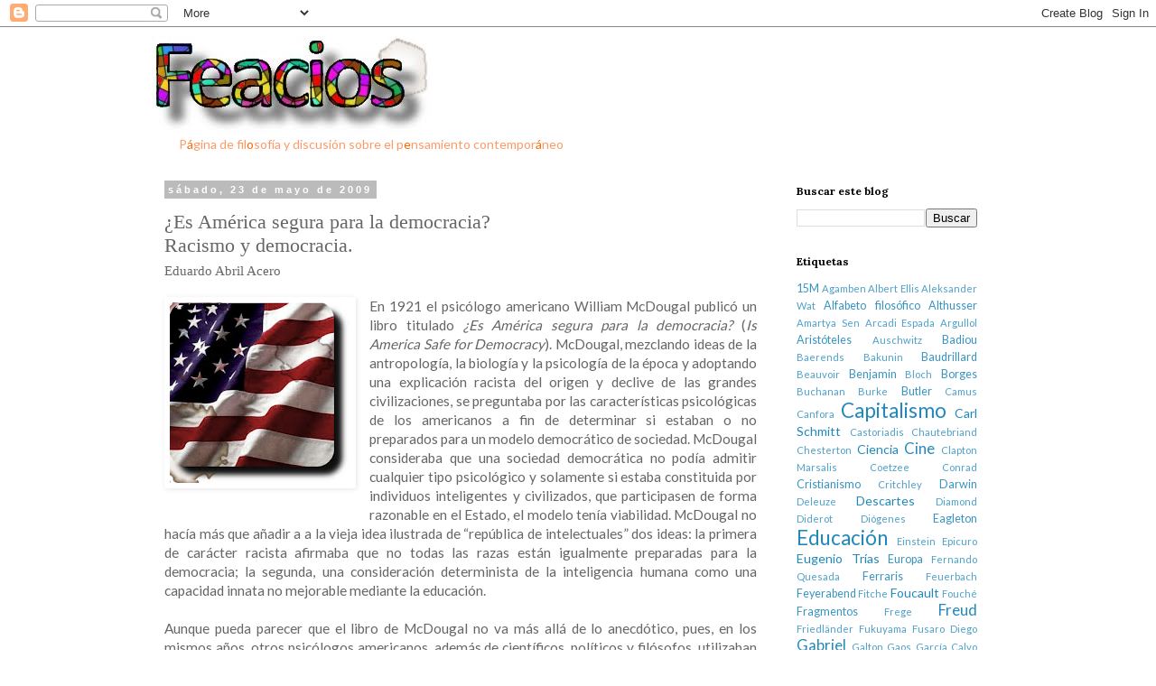

--- FILE ---
content_type: text/html; charset=UTF-8
request_url: https://www.feacios.com/2009/05/es-america-segura-para-la-democracia.html
body_size: 33661
content:
<!DOCTYPE html>
<html class='v2' dir='ltr' lang='es'>
<head>
<link href='https://www.blogger.com/static/v1/widgets/335934321-css_bundle_v2.css' rel='stylesheet' type='text/css'/>
<meta content='width=1100' name='viewport'/>
<meta content='text/html; charset=UTF-8' http-equiv='Content-Type'/>
<meta content='blogger' name='generator'/>
<link href='https://www.feacios.com/favicon.ico' rel='icon' type='image/x-icon'/>
<link href='https://www.feacios.com/2009/05/es-america-segura-para-la-democracia.html' rel='canonical'/>
<link rel="alternate" type="application/atom+xml" title="Feacios - Atom" href="https://www.feacios.com/feeds/posts/default" />
<link rel="alternate" type="application/rss+xml" title="Feacios - RSS" href="https://www.feacios.com/feeds/posts/default?alt=rss" />
<link rel="service.post" type="application/atom+xml" title="Feacios - Atom" href="https://www.blogger.com/feeds/6080744442308645964/posts/default" />

<link rel="alternate" type="application/atom+xml" title="Feacios - Atom" href="https://www.feacios.com/feeds/8283928039906055805/comments/default" />
<!--Can't find substitution for tag [blog.ieCssRetrofitLinks]-->
<link href='https://blogger.googleusercontent.com/img/b/R29vZ2xl/AVvXsEjh9TD7iK_Btz-5m4l74-9m7EDkhtvxfJmuf9AZeK3zVczq8SWjgkDmXVjqDI_QTmtYu8CwFOkrAzDwozhc5MPH2DXaHZK3R4j2AiV_q7smaPy_RWZyeBKwl9cshM3BQlEssaIw0ysvmZQ8/w200-h200/American_Flag.jpg' rel='image_src'/>
<meta content='https://www.feacios.com/2009/05/es-america-segura-para-la-democracia.html' property='og:url'/>
<meta content='¿Es América segura para la democracia? &lt;br&gt;Racismo y democracia.&lt;br&gt;&lt;small&gt;&lt;small&gt;Eduardo Abril Acero&lt;/small&gt;&lt;/small&gt;' property='og:title'/>
<meta content='Espacio de pensamiento y filosofía. Feacios.' property='og:description'/>
<meta content='https://blogger.googleusercontent.com/img/b/R29vZ2xl/AVvXsEjh9TD7iK_Btz-5m4l74-9m7EDkhtvxfJmuf9AZeK3zVczq8SWjgkDmXVjqDI_QTmtYu8CwFOkrAzDwozhc5MPH2DXaHZK3R4j2AiV_q7smaPy_RWZyeBKwl9cshM3BQlEssaIw0ysvmZQ8/w1200-h630-p-k-no-nu/American_Flag.jpg' property='og:image'/>
<title>Feacios: &#191;Es América segura para la democracia? Racismo y democracia.Eduardo Abril Acero</title>
<style type='text/css'>@font-face{font-family:'Lato';font-style:normal;font-weight:400;font-display:swap;src:url(//fonts.gstatic.com/s/lato/v25/S6uyw4BMUTPHjxAwXiWtFCfQ7A.woff2)format('woff2');unicode-range:U+0100-02BA,U+02BD-02C5,U+02C7-02CC,U+02CE-02D7,U+02DD-02FF,U+0304,U+0308,U+0329,U+1D00-1DBF,U+1E00-1E9F,U+1EF2-1EFF,U+2020,U+20A0-20AB,U+20AD-20C0,U+2113,U+2C60-2C7F,U+A720-A7FF;}@font-face{font-family:'Lato';font-style:normal;font-weight:400;font-display:swap;src:url(//fonts.gstatic.com/s/lato/v25/S6uyw4BMUTPHjx4wXiWtFCc.woff2)format('woff2');unicode-range:U+0000-00FF,U+0131,U+0152-0153,U+02BB-02BC,U+02C6,U+02DA,U+02DC,U+0304,U+0308,U+0329,U+2000-206F,U+20AC,U+2122,U+2191,U+2193,U+2212,U+2215,U+FEFF,U+FFFD;}@font-face{font-family:'Lora';font-style:normal;font-weight:700;font-display:swap;src:url(//fonts.gstatic.com/s/lora/v37/0QI6MX1D_JOuGQbT0gvTJPa787z5vBJMkq18ndeYxZ2JTg.woff2)format('woff2');unicode-range:U+0460-052F,U+1C80-1C8A,U+20B4,U+2DE0-2DFF,U+A640-A69F,U+FE2E-FE2F;}@font-face{font-family:'Lora';font-style:normal;font-weight:700;font-display:swap;src:url(//fonts.gstatic.com/s/lora/v37/0QI6MX1D_JOuGQbT0gvTJPa787z5vBJFkq18ndeYxZ2JTg.woff2)format('woff2');unicode-range:U+0301,U+0400-045F,U+0490-0491,U+04B0-04B1,U+2116;}@font-face{font-family:'Lora';font-style:normal;font-weight:700;font-display:swap;src:url(//fonts.gstatic.com/s/lora/v37/0QI6MX1D_JOuGQbT0gvTJPa787z5vBI9kq18ndeYxZ2JTg.woff2)format('woff2');unicode-range:U+0302-0303,U+0305,U+0307-0308,U+0310,U+0312,U+0315,U+031A,U+0326-0327,U+032C,U+032F-0330,U+0332-0333,U+0338,U+033A,U+0346,U+034D,U+0391-03A1,U+03A3-03A9,U+03B1-03C9,U+03D1,U+03D5-03D6,U+03F0-03F1,U+03F4-03F5,U+2016-2017,U+2034-2038,U+203C,U+2040,U+2043,U+2047,U+2050,U+2057,U+205F,U+2070-2071,U+2074-208E,U+2090-209C,U+20D0-20DC,U+20E1,U+20E5-20EF,U+2100-2112,U+2114-2115,U+2117-2121,U+2123-214F,U+2190,U+2192,U+2194-21AE,U+21B0-21E5,U+21F1-21F2,U+21F4-2211,U+2213-2214,U+2216-22FF,U+2308-230B,U+2310,U+2319,U+231C-2321,U+2336-237A,U+237C,U+2395,U+239B-23B7,U+23D0,U+23DC-23E1,U+2474-2475,U+25AF,U+25B3,U+25B7,U+25BD,U+25C1,U+25CA,U+25CC,U+25FB,U+266D-266F,U+27C0-27FF,U+2900-2AFF,U+2B0E-2B11,U+2B30-2B4C,U+2BFE,U+3030,U+FF5B,U+FF5D,U+1D400-1D7FF,U+1EE00-1EEFF;}@font-face{font-family:'Lora';font-style:normal;font-weight:700;font-display:swap;src:url(//fonts.gstatic.com/s/lora/v37/0QI6MX1D_JOuGQbT0gvTJPa787z5vBIvkq18ndeYxZ2JTg.woff2)format('woff2');unicode-range:U+0001-000C,U+000E-001F,U+007F-009F,U+20DD-20E0,U+20E2-20E4,U+2150-218F,U+2190,U+2192,U+2194-2199,U+21AF,U+21E6-21F0,U+21F3,U+2218-2219,U+2299,U+22C4-22C6,U+2300-243F,U+2440-244A,U+2460-24FF,U+25A0-27BF,U+2800-28FF,U+2921-2922,U+2981,U+29BF,U+29EB,U+2B00-2BFF,U+4DC0-4DFF,U+FFF9-FFFB,U+10140-1018E,U+10190-1019C,U+101A0,U+101D0-101FD,U+102E0-102FB,U+10E60-10E7E,U+1D2C0-1D2D3,U+1D2E0-1D37F,U+1F000-1F0FF,U+1F100-1F1AD,U+1F1E6-1F1FF,U+1F30D-1F30F,U+1F315,U+1F31C,U+1F31E,U+1F320-1F32C,U+1F336,U+1F378,U+1F37D,U+1F382,U+1F393-1F39F,U+1F3A7-1F3A8,U+1F3AC-1F3AF,U+1F3C2,U+1F3C4-1F3C6,U+1F3CA-1F3CE,U+1F3D4-1F3E0,U+1F3ED,U+1F3F1-1F3F3,U+1F3F5-1F3F7,U+1F408,U+1F415,U+1F41F,U+1F426,U+1F43F,U+1F441-1F442,U+1F444,U+1F446-1F449,U+1F44C-1F44E,U+1F453,U+1F46A,U+1F47D,U+1F4A3,U+1F4B0,U+1F4B3,U+1F4B9,U+1F4BB,U+1F4BF,U+1F4C8-1F4CB,U+1F4D6,U+1F4DA,U+1F4DF,U+1F4E3-1F4E6,U+1F4EA-1F4ED,U+1F4F7,U+1F4F9-1F4FB,U+1F4FD-1F4FE,U+1F503,U+1F507-1F50B,U+1F50D,U+1F512-1F513,U+1F53E-1F54A,U+1F54F-1F5FA,U+1F610,U+1F650-1F67F,U+1F687,U+1F68D,U+1F691,U+1F694,U+1F698,U+1F6AD,U+1F6B2,U+1F6B9-1F6BA,U+1F6BC,U+1F6C6-1F6CF,U+1F6D3-1F6D7,U+1F6E0-1F6EA,U+1F6F0-1F6F3,U+1F6F7-1F6FC,U+1F700-1F7FF,U+1F800-1F80B,U+1F810-1F847,U+1F850-1F859,U+1F860-1F887,U+1F890-1F8AD,U+1F8B0-1F8BB,U+1F8C0-1F8C1,U+1F900-1F90B,U+1F93B,U+1F946,U+1F984,U+1F996,U+1F9E9,U+1FA00-1FA6F,U+1FA70-1FA7C,U+1FA80-1FA89,U+1FA8F-1FAC6,U+1FACE-1FADC,U+1FADF-1FAE9,U+1FAF0-1FAF8,U+1FB00-1FBFF;}@font-face{font-family:'Lora';font-style:normal;font-weight:700;font-display:swap;src:url(//fonts.gstatic.com/s/lora/v37/0QI6MX1D_JOuGQbT0gvTJPa787z5vBJOkq18ndeYxZ2JTg.woff2)format('woff2');unicode-range:U+0102-0103,U+0110-0111,U+0128-0129,U+0168-0169,U+01A0-01A1,U+01AF-01B0,U+0300-0301,U+0303-0304,U+0308-0309,U+0323,U+0329,U+1EA0-1EF9,U+20AB;}@font-face{font-family:'Lora';font-style:normal;font-weight:700;font-display:swap;src:url(//fonts.gstatic.com/s/lora/v37/0QI6MX1D_JOuGQbT0gvTJPa787z5vBJPkq18ndeYxZ2JTg.woff2)format('woff2');unicode-range:U+0100-02BA,U+02BD-02C5,U+02C7-02CC,U+02CE-02D7,U+02DD-02FF,U+0304,U+0308,U+0329,U+1D00-1DBF,U+1E00-1E9F,U+1EF2-1EFF,U+2020,U+20A0-20AB,U+20AD-20C0,U+2113,U+2C60-2C7F,U+A720-A7FF;}@font-face{font-family:'Lora';font-style:normal;font-weight:700;font-display:swap;src:url(//fonts.gstatic.com/s/lora/v37/0QI6MX1D_JOuGQbT0gvTJPa787z5vBJBkq18ndeYxZ0.woff2)format('woff2');unicode-range:U+0000-00FF,U+0131,U+0152-0153,U+02BB-02BC,U+02C6,U+02DA,U+02DC,U+0304,U+0308,U+0329,U+2000-206F,U+20AC,U+2122,U+2191,U+2193,U+2212,U+2215,U+FEFF,U+FFFD;}</style>
<style id='page-skin-1' type='text/css'><!--
/*
-----------------------------------------------
Blogger Template Style
Name:     Simple
Designer: Blogger
URL:      www.blogger.com
----------------------------------------------- */
/* Content
----------------------------------------------- */
body {
font: normal normal 14px Lato;
color: #666666;
background: #ffffff none repeat scroll top left;
padding: 0 0 0 0;
}
html body .region-inner {
min-width: 0;
max-width: 100%;
width: auto;
}
h2 {
font-size: 22px;
}
a:link {
text-decoration:none;
color: #2288bb;
}
a:visited {
text-decoration:none;
color: #888888;
}
a:hover {
text-decoration:underline;
color: #33aaff;
}
.body-fauxcolumn-outer .fauxcolumn-inner {
background: transparent none repeat scroll top left;
_background-image: none;
}
.body-fauxcolumn-outer .cap-top {
position: absolute;
z-index: 1;
height: 400px;
width: 100%;
}
.body-fauxcolumn-outer .cap-top .cap-left {
width: 100%;
background: transparent none repeat-x scroll top left;
_background-image: none;
}
.content-outer {
-moz-box-shadow: 0 0 0 rgba(0, 0, 0, .15);
-webkit-box-shadow: 0 0 0 rgba(0, 0, 0, .15);
-goog-ms-box-shadow: 0 0 0 #333333;
box-shadow: 0 0 0 rgba(0, 0, 0, .15);
margin-bottom: 1px;
}
.content-inner {
padding: 10px 40px;
}
.content-inner {
background-color: #ffffff;
}
/* Header
----------------------------------------------- */
.header-outer {
background: transparent none repeat-x scroll 0 -400px;
_background-image: none;
}
.Header h1 {
font: normal normal 60px 'Trebuchet MS',Trebuchet,Verdana,sans-serif;
color: #b0520d;
text-shadow: 0 0 0 rgba(0, 0, 0, .2);
}
.Header h1 a {
color: #b0520d;
}
.Header .description {
font-size: 18px;
color: #000000;
}
.header-inner .Header .titlewrapper {
padding: 22px 0;
}
.header-inner .Header .descriptionwrapper {
padding: 0 0;
}
/* Tabs
----------------------------------------------- */
.tabs-inner .section:first-child {
border-top: 0 solid #ffffff;
}
.tabs-inner .section:first-child ul {
margin-top: -1px;
border-top: 1px solid #ffffff;
border-left: 1px solid #ffffff;
border-right: 1px solid #ffffff;
}
.tabs-inner .widget ul {
background: #232526 none repeat-x scroll 0 -800px;
_background-image: none;
border-bottom: 1px solid #ffffff;
margin-top: 0;
margin-left: -30px;
margin-right: -30px;
}
.tabs-inner .widget li a {
display: inline-block;
padding: .6em 1em;
font: normal normal 10px Georgia, Utopia, 'Palatino Linotype', Palatino, serif;
color: #000000;
border-left: 1px solid #ffffff;
border-right: 1px solid #ffffff;
}
.tabs-inner .widget li:first-child a {
border-left: none;
}
.tabs-inner .widget li.selected a, .tabs-inner .widget li a:hover {
color: #000000;
background-color: #eeeeee;
text-decoration: none;
}
/* Columns
----------------------------------------------- */
.main-outer {
border-top: 0 solid #ffffff;
}
.fauxcolumn-left-outer .fauxcolumn-inner {
border-right: 1px solid #ffffff;
}
.fauxcolumn-right-outer .fauxcolumn-inner {
border-left: 1px solid #ffffff;
}
/* Headings
----------------------------------------------- */
div.widget > h2,
div.widget h2.title {
margin: 0 0 1em 0;
font: normal bold 12px Lora;
color: #000000;
}
/* Widgets
----------------------------------------------- */
.widget .zippy {
color: #999999;
text-shadow: 2px 2px 1px rgba(0, 0, 0, .1);
}
.widget .popular-posts ul {
list-style: none;
}
/* Posts
----------------------------------------------- */
h2.date-header {
font: normal bold 11px Arial, Tahoma, Helvetica, FreeSans, sans-serif;
}
.date-header span {
background-color: #bbbbbb;
color: #ffffff;
padding: 0.4em;
letter-spacing: 3px;
margin: inherit;
}
.main-inner {
padding-top: 35px;
padding-bottom: 65px;
}
.main-inner .column-center-inner {
padding: 0 0;
}
.main-inner .column-center-inner .section {
margin: 0 1em;
}
.post {
margin: 0 0 45px 0;
}
h3.post-title, .comments h4 {
font: normal normal 22px Georgia, Utopia, 'Palatino Linotype', Palatino, serif;
margin: .75em 0 0;
}
.post-body {
font-size: 110%;
line-height: 1.4;
position: relative;
}
.post-body img, .post-body .tr-caption-container, .Profile img, .Image img,
.BlogList .item-thumbnail img {
padding: 2px;
background: #ffffff;
border: 1px solid #ffffff;
-moz-box-shadow: 1px 1px 5px rgba(0, 0, 0, .1);
-webkit-box-shadow: 1px 1px 5px rgba(0, 0, 0, .1);
box-shadow: 1px 1px 5px rgba(0, 0, 0, .1);
}
.post-body img, .post-body .tr-caption-container {
padding: 5px;
}
.post-body .tr-caption-container {
color: #ffffff;
}
.post-body .tr-caption-container img {
padding: 0;
background: transparent;
border: none;
-moz-box-shadow: 0 0 0 rgba(0, 0, 0, .1);
-webkit-box-shadow: 0 0 0 rgba(0, 0, 0, .1);
box-shadow: 0 0 0 rgba(0, 0, 0, .1);
}
.post-header {
margin: 0 0 1.5em;
line-height: 1.6;
font-size: 90%;
}
.post-footer {
margin: 20px -2px 0;
padding: 5px 10px;
color: #666666;
background-color: #eeeeee;
border-bottom: 1px solid #eeeeee;
line-height: 1.6;
font-size: 90%;
}
#comments .comment-author {
padding-top: 1.5em;
border-top: 1px solid #ffffff;
background-position: 0 1.5em;
}
#comments .comment-author:first-child {
padding-top: 0;
border-top: none;
}
.avatar-image-container {
margin: .2em 0 0;
}
#comments .avatar-image-container img {
border: 1px solid #ffffff;
}
/* Comments
----------------------------------------------- */
.comments .comments-content .icon.blog-author {
background-repeat: no-repeat;
background-image: url([data-uri]);
}
.comments .comments-content .loadmore a {
border-top: 1px solid #999999;
border-bottom: 1px solid #999999;
}
.comments .comment-thread.inline-thread {
background-color: #eeeeee;
}
.comments .continue {
border-top: 2px solid #999999;
}
/* Accents
---------------------------------------------- */
.section-columns td.columns-cell {
border-left: 1px solid #ffffff;
}
.blog-pager {
background: transparent url(https://resources.blogblog.com/blogblog/data/1kt/simple/paging_dot.png) repeat-x scroll top center;
}
.blog-pager-older-link, .home-link,
.blog-pager-newer-link {
background-color: #ffffff;
padding: 5px;
}
.footer-outer {
border-top: 1px dashed #bbbbbb;
}
/* Mobile
----------------------------------------------- */
body.mobile  {
background-size: auto;
}
.mobile .body-fauxcolumn-outer {
background: transparent none repeat scroll top left;
}
.mobile .body-fauxcolumn-outer .cap-top {
background-size: 100% auto;
}
.mobile .content-outer {
-webkit-box-shadow: 0 0 3px rgba(0, 0, 0, .15);
box-shadow: 0 0 3px rgba(0, 0, 0, .15);
}
.mobile .tabs-inner .widget ul {
margin-left: 0;
margin-right: 0;
}
.mobile .post {
margin: 0;
}
.mobile .main-inner .column-center-inner .section {
margin: 0;
}
.mobile .date-header span {
padding: 0.1em 10px;
margin: 0 -10px;
}
.mobile h3.post-title {
margin: 0;
}
.mobile .blog-pager {
background: transparent none no-repeat scroll top center;
}
.mobile .footer-outer {
border-top: none;
}
.mobile .main-inner, .mobile .footer-inner {
background-color: #ffffff;
}
.mobile-index-contents {
color: #666666;
}
.mobile-link-button {
background-color: #2288bb;
}
.mobile-link-button a:link, .mobile-link-button a:visited {
color: #ffffff;
}
.mobile .tabs-inner .section:first-child {
border-top: none;
}
.mobile .tabs-inner .PageList .widget-content {
background-color: #eeeeee;
color: #000000;
border-top: 1px solid #ffffff;
border-bottom: 1px solid #ffffff;
}
.mobile .tabs-inner .PageList .widget-content .pagelist-arrow {
border-left: 1px solid #ffffff;
}

--></style>
<style id='template-skin-1' type='text/css'><!--
body {
min-width: 1024px;
}
.content-outer, .content-fauxcolumn-outer, .region-inner {
min-width: 1024px;
max-width: 1024px;
_width: 1024px;
}
.main-inner .columns {
padding-left: 0px;
padding-right: 260px;
}
.main-inner .fauxcolumn-center-outer {
left: 0px;
right: 260px;
/* IE6 does not respect left and right together */
_width: expression(this.parentNode.offsetWidth -
parseInt("0px") -
parseInt("260px") + 'px');
}
.main-inner .fauxcolumn-left-outer {
width: 0px;
}
.main-inner .fauxcolumn-right-outer {
width: 260px;
}
.main-inner .column-left-outer {
width: 0px;
right: 100%;
margin-left: -0px;
}
.main-inner .column-right-outer {
width: 260px;
margin-right: -260px;
}
#layout {
min-width: 0;
}
#layout .content-outer {
min-width: 0;
width: 800px;
}
#layout .region-inner {
min-width: 0;
width: auto;
}
body#layout div.add_widget {
padding: 8px;
}
body#layout div.add_widget a {
margin-left: 32px;
}
--></style>
<link href='https://www.blogger.com/dyn-css/authorization.css?targetBlogID=6080744442308645964&amp;zx=0713f160-13a1-4847-afdf-5bb7879d146d' media='none' onload='if(media!=&#39;all&#39;)media=&#39;all&#39;' rel='stylesheet'/><noscript><link href='https://www.blogger.com/dyn-css/authorization.css?targetBlogID=6080744442308645964&amp;zx=0713f160-13a1-4847-afdf-5bb7879d146d' rel='stylesheet'/></noscript>
<meta name='google-adsense-platform-account' content='ca-host-pub-1556223355139109'/>
<meta name='google-adsense-platform-domain' content='blogspot.com'/>

</head>
<body class='loading variant-simplysimple'>
<div class='navbar section' id='navbar' name='Barra de navegación'><div class='widget Navbar' data-version='1' id='Navbar1'><script type="text/javascript">
    function setAttributeOnload(object, attribute, val) {
      if(window.addEventListener) {
        window.addEventListener('load',
          function(){ object[attribute] = val; }, false);
      } else {
        window.attachEvent('onload', function(){ object[attribute] = val; });
      }
    }
  </script>
<div id="navbar-iframe-container"></div>
<script type="text/javascript" src="https://apis.google.com/js/platform.js"></script>
<script type="text/javascript">
      gapi.load("gapi.iframes:gapi.iframes.style.bubble", function() {
        if (gapi.iframes && gapi.iframes.getContext) {
          gapi.iframes.getContext().openChild({
              url: 'https://www.blogger.com/navbar/6080744442308645964?po\x3d8283928039906055805\x26origin\x3dhttps://www.feacios.com',
              where: document.getElementById("navbar-iframe-container"),
              id: "navbar-iframe"
          });
        }
      });
    </script><script type="text/javascript">
(function() {
var script = document.createElement('script');
script.type = 'text/javascript';
script.src = '//pagead2.googlesyndication.com/pagead/js/google_top_exp.js';
var head = document.getElementsByTagName('head')[0];
if (head) {
head.appendChild(script);
}})();
</script>
</div></div>
<div class='body-fauxcolumns'>
<div class='fauxcolumn-outer body-fauxcolumn-outer'>
<div class='cap-top'>
<div class='cap-left'></div>
<div class='cap-right'></div>
</div>
<div class='fauxborder-left'>
<div class='fauxborder-right'></div>
<div class='fauxcolumn-inner'>
</div>
</div>
<div class='cap-bottom'>
<div class='cap-left'></div>
<div class='cap-right'></div>
</div>
</div>
</div>
<div class='content'>
<div class='content-fauxcolumns'>
<div class='fauxcolumn-outer content-fauxcolumn-outer'>
<div class='cap-top'>
<div class='cap-left'></div>
<div class='cap-right'></div>
</div>
<div class='fauxborder-left'>
<div class='fauxborder-right'></div>
<div class='fauxcolumn-inner'>
</div>
</div>
<div class='cap-bottom'>
<div class='cap-left'></div>
<div class='cap-right'></div>
</div>
</div>
</div>
<div class='content-outer'>
<div class='content-cap-top cap-top'>
<div class='cap-left'></div>
<div class='cap-right'></div>
</div>
<div class='fauxborder-left content-fauxborder-left'>
<div class='fauxborder-right content-fauxborder-right'></div>
<div class='content-inner'>
<header>
<div class='header-outer'>
<div class='header-cap-top cap-top'>
<div class='cap-left'></div>
<div class='cap-right'></div>
</div>
<div class='fauxborder-left header-fauxborder-left'>
<div class='fauxborder-right header-fauxborder-right'></div>
<div class='region-inner header-inner'>
<div class='header section' id='header' name='Cabecera'><div class='widget Header' data-version='1' id='Header1'>
<div id='header-inner'>
<a href='https://www.feacios.com/' style='display: block'>
<img alt='Feacios' height='110px; ' id='Header1_headerimg' src='https://blogger.googleusercontent.com/img/b/R29vZ2xl/AVvXsEiZyJzts7CO8hz4ZNrGTeIBIbp8v-taY4GWo7kbhFiZkBPG055b3J9tjFf_ORLf8fjATs8yF_7oc3CtvxdWE1wD4NdPWFOFizWR718mi18YCOlXHSIfqEeEbSzvEIeEOav31UX7gSVNG1Ty/s1600/feacios2.jpg' style='display: block' width='310px; '/>
</a>
</div>
</div></div>
</div>
</div>
<div class='header-cap-bottom cap-bottom'>
<div class='cap-left'></div>
<div class='cap-right'></div>
</div>
</div>
</header>
<div class='tabs-outer'>
<div class='tabs-cap-top cap-top'>
<div class='cap-left'></div>
<div class='cap-right'></div>
</div>
<div class='fauxborder-left tabs-fauxborder-left'>
<div class='fauxborder-right tabs-fauxborder-right'></div>
<div class='region-inner tabs-inner'>
<div class='tabs section' id='crosscol' name='Multicolumnas'><div class='widget Text' data-version='1' id='Text1'>
<div class='widget-content'>
<span =""  style="color:#ff9966;">P<span style="color:#ff6600;">á</span>gina de fil<span style="color:#ff6600;">o</span>sofía y discusión sobre el p<span style="color:#ff6600;">e</span>nsamiento contempor<span style="color:#ff6600;">á</span>neo</span><br />
</div>
<div class='clear'></div>
</div></div>
<div class='tabs no-items section' id='crosscol-overflow' name='Cross-Column 2'></div>
</div>
</div>
<div class='tabs-cap-bottom cap-bottom'>
<div class='cap-left'></div>
<div class='cap-right'></div>
</div>
</div>
<div class='main-outer'>
<div class='main-cap-top cap-top'>
<div class='cap-left'></div>
<div class='cap-right'></div>
</div>
<div class='fauxborder-left main-fauxborder-left'>
<div class='fauxborder-right main-fauxborder-right'></div>
<div class='region-inner main-inner'>
<div class='columns fauxcolumns'>
<div class='fauxcolumn-outer fauxcolumn-center-outer'>
<div class='cap-top'>
<div class='cap-left'></div>
<div class='cap-right'></div>
</div>
<div class='fauxborder-left'>
<div class='fauxborder-right'></div>
<div class='fauxcolumn-inner'>
</div>
</div>
<div class='cap-bottom'>
<div class='cap-left'></div>
<div class='cap-right'></div>
</div>
</div>
<div class='fauxcolumn-outer fauxcolumn-left-outer'>
<div class='cap-top'>
<div class='cap-left'></div>
<div class='cap-right'></div>
</div>
<div class='fauxborder-left'>
<div class='fauxborder-right'></div>
<div class='fauxcolumn-inner'>
</div>
</div>
<div class='cap-bottom'>
<div class='cap-left'></div>
<div class='cap-right'></div>
</div>
</div>
<div class='fauxcolumn-outer fauxcolumn-right-outer'>
<div class='cap-top'>
<div class='cap-left'></div>
<div class='cap-right'></div>
</div>
<div class='fauxborder-left'>
<div class='fauxborder-right'></div>
<div class='fauxcolumn-inner'>
</div>
</div>
<div class='cap-bottom'>
<div class='cap-left'></div>
<div class='cap-right'></div>
</div>
</div>
<!-- corrects IE6 width calculation -->
<div class='columns-inner'>
<div class='column-center-outer'>
<div class='column-center-inner'>
<div class='main section' id='main' name='Principal'><div class='widget Blog' data-version='1' id='Blog1'>
<div class='blog-posts hfeed'>

          <div class="date-outer">
        
<h2 class='date-header'><span>sábado, 23 de mayo de 2009</span></h2>

          <div class="date-posts">
        
<div class='post-outer'>
<div class='post hentry uncustomized-post-template' itemprop='blogPost' itemscope='itemscope' itemtype='http://schema.org/BlogPosting'>
<meta content='https://blogger.googleusercontent.com/img/b/R29vZ2xl/AVvXsEjh9TD7iK_Btz-5m4l74-9m7EDkhtvxfJmuf9AZeK3zVczq8SWjgkDmXVjqDI_QTmtYu8CwFOkrAzDwozhc5MPH2DXaHZK3R4j2AiV_q7smaPy_RWZyeBKwl9cshM3BQlEssaIw0ysvmZQ8/w200-h200/American_Flag.jpg' itemprop='image_url'/>
<meta content='6080744442308645964' itemprop='blogId'/>
<meta content='8283928039906055805' itemprop='postId'/>
<a name='8283928039906055805'></a>
<h3 class='post-title entry-title' itemprop='name'>
&#191;Es América segura para la democracia? <br>Racismo y democracia.<br><small><small>Eduardo Abril Acero</small></small>
</h3>
<div class='post-header'>
<div class='post-header-line-1'></div>
</div>
<div class='post-body entry-content' id='post-body-8283928039906055805' itemprop='description articleBody'>
<div class="separator" style="clear: both; text-align: center;">
<a href="https://blogger.googleusercontent.com/img/b/R29vZ2xl/AVvXsEjh9TD7iK_Btz-5m4l74-9m7EDkhtvxfJmuf9AZeK3zVczq8SWjgkDmXVjqDI_QTmtYu8CwFOkrAzDwozhc5MPH2DXaHZK3R4j2AiV_q7smaPy_RWZyeBKwl9cshM3BQlEssaIw0ysvmZQ8/s1600/American_Flag.jpg" style="clear: left; float: left; margin-bottom: 1em; margin-right: 1em;"><img border="0" height="200" src="https://blogger.googleusercontent.com/img/b/R29vZ2xl/AVvXsEjh9TD7iK_Btz-5m4l74-9m7EDkhtvxfJmuf9AZeK3zVczq8SWjgkDmXVjqDI_QTmtYu8CwFOkrAzDwozhc5MPH2DXaHZK3R4j2AiV_q7smaPy_RWZyeBKwl9cshM3BQlEssaIw0ysvmZQ8/w200-h200/American_Flag.jpg" width="200" /></a></div>
<div style="text-align: justify;">
<align:>En 1921 el psicólogo americano William McDougal publicó un libro titulado <span style="font-style: italic;">&#191;Es América segura para la democracia?</span>&nbsp;(<i>Is America Safe for Democracy</i>). McDougal, mezclando ideas de la antropología, la biología y la psicología de la época y adoptando una explicación racista del origen y declive de las grandes civilizaciones, se preguntaba por las características psicológicas de los americanos a fin de determinar si estaban o no preparados para un modelo democrático de sociedad. McDougal consideraba que una sociedad democrática no podía admitir cualquier tipo psicológico y solamente si estaba constituida por individuos inteligentes y civilizados, que participasen de forma razonable en el Estado, el modelo tenía viabilidad. McDougal no hacía más que añadir a a la vieja idea ilustrada de &#8220;república de intelectuales&#8221; dos ideas: la primera de carácter racista afirmaba que no todas las razas están igualmente preparadas para la democracia; la segunda, una consideración determinista de la inteligencia humana como una capacidad innata no mejorable mediante la educación.<br />
</align:></div><div style="text-align: justify;"><align:><br /></align:></div><div style="text-align: justify;"><align:>Aunque pueda parecer que el libro de McDougal no va más allá de lo anecdótico, pues, en los mismos años, otros psicólogos americanos, además de científicos, políticos  y filósofos, utilizaban un léxico parecido. Léxico que, pese a que pueda parecer importado del viejo continente, donde también calaría el discurso racista y biologicista, era una evolución propia del pensamiento americano, especialmente de la psicología, y solo después calaría en los discursos de los partidos nacionalistas europeos. Es más, me atrevería a decir que el lenguaje empleado y las motivaciones de los científicos al usarlo, componen un producto típicamente democrático, aunque el juicio de la historia haya relegado su uso al extremismo de ultraderecha. No se trata de algo sorprendente pues las democracias, tanto la americana como la inglesa, habían sido el producto político de unos pocos intelectuales privilegiados que, desde palabras grandilocuentes de libertad y dignidad universal del hombre, establecieron sistemas políticos administrados claramente por élites y con la pretensión de que eso no cambiase. Sin embargo, con el nuevo siglo, la creciente industrialización, la evolución demográfica y la necesidad de una burocracia cada vez más preparada, esto tendía a cambiar: las clases bajas de Inglaterra y Estados Unidos, estaban lejos de asemejarse al ideal ilustrado de ciudadano y constituían una seria amenaza para el&nbsp;<i>statu quo</i>.&nbsp;</align:></div><div style="text-align: justify;"><align:><br /></align:></div><div style="text-align: justify;"><align:>Parecía imposible que la educación fuese a cambiar esta situación de una forma tan radical.  Es en este contexto en el que se ensayó un nuevo discurso, el del &#8220;racismo científico&#8221;. Se trataba de un discurso que habilitaba a las sociedades democráticas para hacer distinciones y limitar derechos con el fin de controlar grandes grupos de población que no encajaban con el ideal ilustrado de ciudadano.&nbsp;</align:>La biología darwinista-mendeliana y la floreciente psicología aplicada, que en tan solo unos pocos años se convertiría en la &#8220;niña bonita&#8221; de las universidades norteamericanas, aportaron los conceptos necesarios y también los métodos (eugenesia e higiene mental) para que este discurso se volviera terriblemente eficaz. Las ideas de Galton, por ejemplo, calaron profundamente tanto en Estados unidos como en Inglaterra, dando lugar, especialmente en Norteamérica, a ordas de enfervorecidos galtonianos dispuestos a defender la democracia  de su extinción a manos de las "razas inferiores". Estaban convencidos del origen genético tanto de la excelencia como de la bajeza moral e intelectual, y por tanto  desconfiaban de la educación, proponiendo métodos más radicales.  Los test de inteligencia, que unos años antes había diseñado  otro psicólogo, Yerkes, para reclutar científicamente a los soldados y poder distinguir, de forma rápida y barata, los sujetos aptos para el ejército, suministraron las herramientas necesarias para distinguir a los buenos de los malos ciudadanos. Según los galtonianos, los resultados de los test del ejército demostraban la irremediable estupidez creciente del pueblo americano y la necesidad de una urgente intervención. Concluían que, si  no se quería cometer un suicidio racial de insospechadas consecuencias para los Estados Unidos, era necesario dictar leyes que favorecieran la reproducción de los individuos más capacitados y limitara el de los individuos deficientes, así como la entrada de razas inferiores en Norteamérica.</div><div style="text-align: justify;"><align:><br /></align:></div><div style="text-align: justify;"><align:>Otro psicólogo influyente, Henry Goddard, utilizabe el término &#171;morón&#187; para designar a los sujetos con una edad mental menor a 13 y, basándose en las pruebas del ejército, concluía que prácticamente la totalidad de afroamericanos, italianos y sudamericanos podían admitir esta designación. No tomaba en cuenta, eso sí, variables como el nivel de educación o el conocimiento de la lengua, el inglés, que podían alterar el resultado de las pruebas. Goddard concluía en su obra The Kallikak que &#171;el idiota no es nuestro principal problema. Es repugnante, pero no es probable que se reproduzca por sí mismo, así que es el tipo morón el que nos plantea los mayores problemas&#187;.Otra palabra acuñada para estos nuevos parias, fue &#8220;cacogénico&#8221;, palabra que resaltaba el hecho de que estas clases eran portadores de genes malignos y peligrosos para el desarrollo social.&nbsp; Yerkes hablaba de la poca inteligencia de la raza negra y reclamaba al congreso leyes que garantizasen que la inmigración sólo fuera del tipo &#8220;nórdico&#8221;.</align:>En poco tiempo, el congreso dictó leyes &#8220;selectivas&#8221; de inmigración, leyes que siguen vigentes hoy en día, y uno por uno, los diferentes Estados desarrollaron de manera activa distintos programas eugenésicos. En 1924, el Congreso aprobó un decreto, que no eliminado hasta 1991, que limitaba el número de inmigrantes basándose en una fórmula establecida en función de la proporción de inmigrantes de cada país llegados a EE.UU.&nbsp;</div><div style="text-align: justify;"><align:><br /></align:></div><div style="text-align: justify;"><align:>Este fue el comienzo de lo que más tarde marcaría el camino tanto de la democracia americana como de las europeas. El país en el que un siglo y medio antes sus fundadores habían empeñado su palabra en la defensa axiomática de que todos los hombres son iguales, asistía ahora a la constatación de que unos lo eran más que otros. Pero, como no podía ser de otra forma, el fundamento para este nuevo discurso ya no eran las ideas tradicionalistas, sino un lenguaje científico incontestable.<br /><br /></align:></div><div style="text-align: justify;"><align:>El biólogo Charles Davenport, uno de los difusores de Mendel en estados Unidos, fundó en  1910 en Nueva York un laboratorio  destinado principalmente al estudio de la herencia humana y la eugenesia. Este laboratorio sería decisivo en el desarrollo de los proyectos eugenéticos en Estados Unidos y su libro <i>Heredity in Relation to Eugenics</i>, fue texto universitario durante muchos años en toda Norteamérica. El proyecto principal de Davenport era <i>limpiar </i>Estados Unidos de los tipos humanos que degradarían la especie en unas pocas generaciones. Partía de la base de que la degradación cultural, moral e intelectual, tenía un fundamento biológico; así lo puso de manifiesto en un estudio en 1929 sobre el cruce de razas en Jamaica.</align:>Si antes de la primera guerra mundial ya se hacían vasectomías a deficientes mentales, tras el conflicto, los programas eugenésicos llegaron a su mayor auge. Hacia 1932 se había esterilizado a lo largo de treinta Estados, especialmente en California,  a más de doce mil personas. La razón más común para justificar la esterilización era la <i>debilidad mental</i>, pero el rango abarcaba otros <i>problemas </i>como el alcoholismo, la prostitución, las condenas por violación o la degradación moral. Hasta tal punto se había asumido este  estado de cosas que Oliver Wendell Holmes, un magistrado progresista afirmaba que  &#171;en lugar de esperar a tener que ejecutar a los descendientes de los degenerados por sus crímenes o&nbsp; dejarlos morir de hambre por su imbecilidad, sería mejor para todo el mundo que la sociedad evitara que los incapaces perpetuaran su linaje... Tres generaciones de imbéciles son suficientes&#187;.</div><div style="text-align: justify;"><align:><br /></align:></div><div style="text-align: justify;"><align:>No se puede negar, por tanto, que entre 1910 y 1940 el discurso racista que luego se achacará en exclusiva a los movimientos ultranacionalistas y totalitarios europeos, era común en Estados Unidos, la tierra de la democracia. Fue allí donde se desarrolló el léxico y los argumentos necesarios para dotarlo de potencia dialéctica, convirtiéndolo en una poderosa visión científica del mundo y fue allí donde primeramente se trató de planificar la sociedad atendiendo a criterios biológicos. Aunque este hecho no puede borrar que fue en Alemania donde tomó unas dimensiones monstruosas, pues hacia 1936 las leyes eugenésicas de Hitler, inspiradas en las americanas, habían llevado a la completa esterilización a más de un cuarto de millón de personas.&nbsp;</align:><align:><br /></align:></div><div style="text-align: justify;"><align:><br /></align:></div><div style="text-align: justify;"><align:>Cabe preguntarse por qué fue en Alemania donde el discurso social racista tuvo unas consecuencias tan nefastas. El antisemitismo y muchos otros "anti", no eran una novedad en el viejo continente. Europa llevaba siglos arrastrando discursos de odio. Sin embargo, estos discursos se justificaban generalmente apelando a la religión más que al racismo biologicista. La creciente secularización de la población europea hacía inoperantes los relatos antisemitas de origen religioso, por lo que&nbsp;el discurso científico ocupó con facilidad estas posiciones.&nbsp;Las nuevas palabras permitían hacer lo que ya se hacía, pero más eficazmente.&nbsp;</align:><align:><br /></align:></div><div style="text-align: justify;"><align:><br /></align:></div><div style="text-align: justify;"><align:>No obstante, este rápido crecimiento del discurso científico-racista no explica sus brutales consecuencias. Éstas hay que ir a buscarlas en lo político. No es que los alemanes fueran "genéticamente" más racistas o más cientificistas que los americanos o los ingleses. Ocurrió, más bien, que fue en Alemania donde ese discurso no encontró resistencia alguna para expresarse de la peor manera, debido a la propia estructura política del <i>Reig </i>alemán. En Alemania, gracias al modelo de estado, la aplicación de tales leyes tuvo menos trabas y pudo hacerse de un modo más sistemático, más eficaz. Las autoridades nazis encontraron pocas resistencias a actuar de acuerdo a unas leyes racistas brutales. Y no porque los alemanes aceptasen de mejor grado el racismo biológico, sino más bien porque aceptaron mejor que la ley la dicta el poder y la acata el pueblo. En Estados Unidos la existencia de una burocracia más heterogénea, de distintas administraciones competentes a la hora de dictar leyes,&nbsp; de distintos tribunales de justicia que unas veces corroboraban las leyes y otras las rechazaban, y en general la atomización del poder entre estados, municipios y administraciones, frenó la aplicación sistemática de la eugenesia y de otras leyes racistas. No ocurrió&nbsp; lo mismo, por ejemplo, con las leyes de inmigración que, por ser competencia de una única administración, fueron muy efectivas impidiendo la entrada en América de &#8220;morones&#8221; y &#8220;cacogénicos&#8221;.<br />
</align:></div><div style="text-align: justify;"><align:><br /></align:></div><div style="text-align: justify;"><align:>La eugenesia fue abandonada en Estados Unidos tras la guerra, cuando se descubrieron los horrores de los programas nazis en los campos de concentración, y se identificó el discurso racista biologicista con el nacionalismo alemán y en general europeo, el discurso de los perdedores. Pero cabe suponer que si Estados Unidos no hubiera entrado en guerra con Alemania, tales prácticas no hubieran sido satanizadas y rechazadas. El juicio de la historia ha querido que el racismo científico y la eugenesia sea el patrimonio intelectual de los totalitarismos europeos olvidando&nbsp;que fue gestado y aplicado en una sociedad democrática, considerándose como un discurso perfectamente racional y justificable.&nbsp;</align:>Es más, estamos tentados a decir que, por ser la democracia un sistema político altamente sensible al discurso científico-racional, es el sistema más expuesto a que los avatares científicos influyan de manera más notable en sus políticas, lo que no ocurre con sistemas políticos más vertidos hacia lo tradicional. Por eso, siguiendo las palabras de Rorty, no hay ninguna razón para que un nazi, por ejemplo, pudiera considerarse a sí mismo un demócrata convencido.&nbsp;</div>
<div style='clear: both;'></div>
</div>
<div class='post-footer'>
<div class='post-footer-line post-footer-line-1'>
<span class='post-author vcard'>
</span>
<span class='post-timestamp'>
en
<meta content='https://www.feacios.com/2009/05/es-america-segura-para-la-democracia.html' itemprop='url'/>
<a class='timestamp-link' href='https://www.feacios.com/2009/05/es-america-segura-para-la-democracia.html' rel='bookmark' title='permanent link'><abbr class='published' itemprop='datePublished' title='2009-05-23T09:59:00+02:00'>mayo 23, 2009</abbr></a>
</span>
<span class='post-comment-link'>
</span>
<span class='post-icons'>
<span class='item-action'>
<a href='https://www.blogger.com/email-post/6080744442308645964/8283928039906055805' title='Enviar entrada por correo electrónico'>
<img alt='' class='icon-action' height='13' src='https://resources.blogblog.com/img/icon18_email.gif' width='18'/>
</a>
</span>
</span>
<div class='post-share-buttons goog-inline-block'>
<a class='goog-inline-block share-button sb-email' href='https://www.blogger.com/share-post.g?blogID=6080744442308645964&postID=8283928039906055805&target=email' target='_blank' title='Enviar por correo electrónico'><span class='share-button-link-text'>Enviar por correo electrónico</span></a><a class='goog-inline-block share-button sb-blog' href='https://www.blogger.com/share-post.g?blogID=6080744442308645964&postID=8283928039906055805&target=blog' onclick='window.open(this.href, "_blank", "height=270,width=475"); return false;' target='_blank' title='Escribe un blog'><span class='share-button-link-text'>Escribe un blog</span></a><a class='goog-inline-block share-button sb-twitter' href='https://www.blogger.com/share-post.g?blogID=6080744442308645964&postID=8283928039906055805&target=twitter' target='_blank' title='Compartir en X'><span class='share-button-link-text'>Compartir en X</span></a><a class='goog-inline-block share-button sb-facebook' href='https://www.blogger.com/share-post.g?blogID=6080744442308645964&postID=8283928039906055805&target=facebook' onclick='window.open(this.href, "_blank", "height=430,width=640"); return false;' target='_blank' title='Compartir con Facebook'><span class='share-button-link-text'>Compartir con Facebook</span></a><a class='goog-inline-block share-button sb-pinterest' href='https://www.blogger.com/share-post.g?blogID=6080744442308645964&postID=8283928039906055805&target=pinterest' target='_blank' title='Compartir en Pinterest'><span class='share-button-link-text'>Compartir en Pinterest</span></a>
</div>
</div>
<div class='post-footer-line post-footer-line-2'>
<span class='post-labels'>
Etiquetas:
<a href='https://www.feacios.com/search/label/democracia' rel='tag'>democracia</a>,
<a href='https://www.feacios.com/search/label/eugenesia' rel='tag'>eugenesia</a>,
<a href='https://www.feacios.com/search/label/Filosof%C3%ADa' rel='tag'>Filosofía</a>,
<a href='https://www.feacios.com/search/label/Galton' rel='tag'>Galton</a>,
<a href='https://www.feacios.com/search/label/Polis%20Feacia' rel='tag'>Polis Feacia</a>,
<a href='https://www.feacios.com/search/label/psicolog%C3%ADa' rel='tag'>psicología</a>
</span>
</div>
<div class='post-footer-line post-footer-line-3'>
<span class='post-location'>
</span>
</div>
</div>
</div>
<div class='comments' id='comments'>
<a name='comments'></a>
<h4>9 comentarios:</h4>
<div class='comments-content'>
<script async='async' src='' type='text/javascript'></script>
<script type='text/javascript'>
    (function() {
      var items = null;
      var msgs = null;
      var config = {};

// <![CDATA[
      var cursor = null;
      if (items && items.length > 0) {
        cursor = parseInt(items[items.length - 1].timestamp) + 1;
      }

      var bodyFromEntry = function(entry) {
        var text = (entry &&
                    ((entry.content && entry.content.$t) ||
                     (entry.summary && entry.summary.$t))) ||
            '';
        if (entry && entry.gd$extendedProperty) {
          for (var k in entry.gd$extendedProperty) {
            if (entry.gd$extendedProperty[k].name == 'blogger.contentRemoved') {
              return '<span class="deleted-comment">' + text + '</span>';
            }
          }
        }
        return text;
      }

      var parse = function(data) {
        cursor = null;
        var comments = [];
        if (data && data.feed && data.feed.entry) {
          for (var i = 0, entry; entry = data.feed.entry[i]; i++) {
            var comment = {};
            // comment ID, parsed out of the original id format
            var id = /blog-(\d+).post-(\d+)/.exec(entry.id.$t);
            comment.id = id ? id[2] : null;
            comment.body = bodyFromEntry(entry);
            comment.timestamp = Date.parse(entry.published.$t) + '';
            if (entry.author && entry.author.constructor === Array) {
              var auth = entry.author[0];
              if (auth) {
                comment.author = {
                  name: (auth.name ? auth.name.$t : undefined),
                  profileUrl: (auth.uri ? auth.uri.$t : undefined),
                  avatarUrl: (auth.gd$image ? auth.gd$image.src : undefined)
                };
              }
            }
            if (entry.link) {
              if (entry.link[2]) {
                comment.link = comment.permalink = entry.link[2].href;
              }
              if (entry.link[3]) {
                var pid = /.*comments\/default\/(\d+)\?.*/.exec(entry.link[3].href);
                if (pid && pid[1]) {
                  comment.parentId = pid[1];
                }
              }
            }
            comment.deleteclass = 'item-control blog-admin';
            if (entry.gd$extendedProperty) {
              for (var k in entry.gd$extendedProperty) {
                if (entry.gd$extendedProperty[k].name == 'blogger.itemClass') {
                  comment.deleteclass += ' ' + entry.gd$extendedProperty[k].value;
                } else if (entry.gd$extendedProperty[k].name == 'blogger.displayTime') {
                  comment.displayTime = entry.gd$extendedProperty[k].value;
                }
              }
            }
            comments.push(comment);
          }
        }
        return comments;
      };

      var paginator = function(callback) {
        if (hasMore()) {
          var url = config.feed + '?alt=json&v=2&orderby=published&reverse=false&max-results=50';
          if (cursor) {
            url += '&published-min=' + new Date(cursor).toISOString();
          }
          window.bloggercomments = function(data) {
            var parsed = parse(data);
            cursor = parsed.length < 50 ? null
                : parseInt(parsed[parsed.length - 1].timestamp) + 1
            callback(parsed);
            window.bloggercomments = null;
          }
          url += '&callback=bloggercomments';
          var script = document.createElement('script');
          script.type = 'text/javascript';
          script.src = url;
          document.getElementsByTagName('head')[0].appendChild(script);
        }
      };
      var hasMore = function() {
        return !!cursor;
      };
      var getMeta = function(key, comment) {
        if ('iswriter' == key) {
          var matches = !!comment.author
              && comment.author.name == config.authorName
              && comment.author.profileUrl == config.authorUrl;
          return matches ? 'true' : '';
        } else if ('deletelink' == key) {
          return config.baseUri + '/comment/delete/'
               + config.blogId + '/' + comment.id;
        } else if ('deleteclass' == key) {
          return comment.deleteclass;
        }
        return '';
      };

      var replybox = null;
      var replyUrlParts = null;
      var replyParent = undefined;

      var onReply = function(commentId, domId) {
        if (replybox == null) {
          // lazily cache replybox, and adjust to suit this style:
          replybox = document.getElementById('comment-editor');
          if (replybox != null) {
            replybox.height = '250px';
            replybox.style.display = 'block';
            replyUrlParts = replybox.src.split('#');
          }
        }
        if (replybox && (commentId !== replyParent)) {
          replybox.src = '';
          document.getElementById(domId).insertBefore(replybox, null);
          replybox.src = replyUrlParts[0]
              + (commentId ? '&parentID=' + commentId : '')
              + '#' + replyUrlParts[1];
          replyParent = commentId;
        }
      };

      var hash = (window.location.hash || '#').substring(1);
      var startThread, targetComment;
      if (/^comment-form_/.test(hash)) {
        startThread = hash.substring('comment-form_'.length);
      } else if (/^c[0-9]+$/.test(hash)) {
        targetComment = hash.substring(1);
      }

      // Configure commenting API:
      var configJso = {
        'maxDepth': config.maxThreadDepth
      };
      var provider = {
        'id': config.postId,
        'data': items,
        'loadNext': paginator,
        'hasMore': hasMore,
        'getMeta': getMeta,
        'onReply': onReply,
        'rendered': true,
        'initComment': targetComment,
        'initReplyThread': startThread,
        'config': configJso,
        'messages': msgs
      };

      var render = function() {
        if (window.goog && window.goog.comments) {
          var holder = document.getElementById('comment-holder');
          window.goog.comments.render(holder, provider);
        }
      };

      // render now, or queue to render when library loads:
      if (window.goog && window.goog.comments) {
        render();
      } else {
        window.goog = window.goog || {};
        window.goog.comments = window.goog.comments || {};
        window.goog.comments.loadQueue = window.goog.comments.loadQueue || [];
        window.goog.comments.loadQueue.push(render);
      }
    })();
// ]]>
  </script>
<div id='comment-holder'>
<div class="comment-thread toplevel-thread"><ol id="top-ra"><li class="comment" id="c3687364335717676776"><div class="avatar-image-container"><img src="//1.bp.blogspot.com/_iV_7oA3t-AA/SbCPeP9KjDI/AAAAAAAAAE0/R3RfUjz1dgc/S45-s35/Florencia%2Bgaleria%2Bde%2Bla%2BAcademia%2B-%2BEl%2BDavid%2Bde%2BMiguel%2BAngel%2BP7220227.JPG" alt=""/></div><div class="comment-block"><div class="comment-header"><cite class="user"><a href="https://www.blogger.com/profile/02545480578365758258" rel="nofollow">D. Perucha</a></cite><span class="icon user "></span><span class="datetime secondary-text"><a rel="nofollow" href="https://www.feacios.com/2009/05/es-america-segura-para-la-democracia.html?showComment=1243109106175#c3687364335717676776">23/5/09, 22:05</a></span></div><p class="comment-content">No hay ninguana duda  de que la democracia puede dar fruto a cualquier maldad imagionable. La oclocracia no queda muy lejos de las democracias del XIX y primera mitad del XX, pero no me veo capaz de asegurar que esa frontera sea ahora mucho mas fuerte e inexpugnable. Esto me lleva a la conclusion de que algo se olían estos "pioneros" al decir que el "idiota" puede destruir la emocracia; para ejemplos: la democracia estadounidense, La República Italiana, la República de Weimar, La Republica Española desde el 32... y nuestra democracia actual. No quiero sino recordar que la democracia es lo menos malo (hasta ahora) hasta que deriba en "eso". Para evitar que derive en "eso" una democrácia debe contar con unas firmes trabas legales.</p><span class="comment-actions secondary-text"><a class="comment-reply" target="_self" data-comment-id="3687364335717676776">Responder</a><span class="item-control blog-admin blog-admin pid-1550552729"><a target="_self" href="https://www.blogger.com/comment/delete/6080744442308645964/3687364335717676776">Eliminar</a></span></span></div><div class="comment-replies"><div id="c3687364335717676776-rt" class="comment-thread inline-thread hidden"><span class="thread-toggle thread-expanded"><span class="thread-arrow"></span><span class="thread-count"><a target="_self">Respuestas</a></span></span><ol id="c3687364335717676776-ra" class="thread-chrome thread-expanded"><div></div><div id="c3687364335717676776-continue" class="continue"><a class="comment-reply" target="_self" data-comment-id="3687364335717676776">Responder</a></div></ol></div></div><div class="comment-replybox-single" id="c3687364335717676776-ce"></div></li><li class="comment" id="c7973459117808901411"><div class="avatar-image-container"><img src="//blogger.googleusercontent.com/img/b/R29vZ2xl/AVvXsEgqsKSbPxIGI_f8zfg2WJyGudt4Ibkq4vWquaLpSGwHTcrtke57NCi5ucUjCamNiRPYYx8NTguMd_szy_w7i3Zh5m1N_RVoA0BShWG3WqsQj02hpIQVvWQjvS1LkfryAqk/s45-c/IMG_2272.JPG" alt=""/></div><div class="comment-block"><div class="comment-header"><cite class="user"><a href="https://www.blogger.com/profile/12546210620228856506" rel="nofollow">Borja Lucena Góngora</a></cite><span class="icon user "></span><span class="datetime secondary-text"><a rel="nofollow" href="https://www.feacios.com/2009/05/es-america-segura-para-la-democracia.html?showComment=1243197744788#c7973459117808901411">24/5/09, 22:42</a></span></div><p class="comment-content">Edu: me ha gustado mucho tu texto, y estoy plenamente de acuerdo en la amenaza que señalas sobre la planificación científica de la sociedad; Es una corriente muy común la que invadió la sociedad norteamericana durante los primeros años del siglo pasado, y es también una de las herencias que debemos al pragmatismo que en otros lugares has retratado: Dewey, por ejemplo, subraya (en "problems of men") su convicción de que todos los males contemporáneos provienen del "laissez-faire", y que es necesario el modelado de la sociedad de acuerdo con los principios de la ciencia natural para remediar su declinante estado. Este odio al fantasma del liberalismo sigue siendo uno de los tópicos de la elite intelectual, como vemos todos los días en los periódicos.<br> Estoy en desacuerdo, como adivinarás , sobre tu apunte sobre la ideología; para mí no cabe duda de que es precisamente en eso en lo que se presenta con más claridad lo que constituye una ideología: la promesa de acabar con el desorden de los asuntos humanos e instaurar la administración plenamente lógica, coherente, científica de las sociedades. Todas esas estructuras que señalas, y que impidieron hasta hoy que en USA se haya desarrollado el germen totalitario también allí presente, son precisamente baluartes, obstáculos y límites interpuestos para salvaguardar lo que la ideología quiere suprimir en nombre de una unidad postulada: la pluralidad del espacio político.<br>Por eso todo totalitarismo coincide en un odio ancestral, sea de "izquierdas" o de "derechas", contra el liberalismo.</p><span class="comment-actions secondary-text"><a class="comment-reply" target="_self" data-comment-id="7973459117808901411">Responder</a><span class="item-control blog-admin blog-admin pid-548765305"><a target="_self" href="https://www.blogger.com/comment/delete/6080744442308645964/7973459117808901411">Eliminar</a></span></span></div><div class="comment-replies"><div id="c7973459117808901411-rt" class="comment-thread inline-thread hidden"><span class="thread-toggle thread-expanded"><span class="thread-arrow"></span><span class="thread-count"><a target="_self">Respuestas</a></span></span><ol id="c7973459117808901411-ra" class="thread-chrome thread-expanded"><div></div><div id="c7973459117808901411-continue" class="continue"><a class="comment-reply" target="_self" data-comment-id="7973459117808901411">Responder</a></div></ol></div></div><div class="comment-replybox-single" id="c7973459117808901411-ce"></div></li><li class="comment" id="c7548238770052493216"><div class="avatar-image-container"><img src="//blogger.googleusercontent.com/img/b/R29vZ2xl/AVvXsEgQSavSY_AME2vkvx3rX7TibtX76ONaxiIPwUg7S2bg9i6ZveWyf1at8t5QainljCKnNW7KqWu_xOJCmOo9tyoDdklg4DanHmULwNnzIKpnptPmLUoNaXuOyzfLYmaYXA/s45-c/*" alt=""/></div><div class="comment-block"><div class="comment-header"><cite class="user"><a href="https://www.blogger.com/profile/06316945987968925939" rel="nofollow">Óscar Sánchez Vega</a></cite><span class="icon user "></span><span class="datetime secondary-text"><a rel="nofollow" href="https://www.feacios.com/2009/05/es-america-segura-para-la-democracia.html?showComment=1243274698597#c7548238770052493216">25/5/09, 20:04</a></span></div><p class="comment-content">Dicen los filósofos de la ciencia (Lakatos y cia) que una teoría es "más verdadera" en la medida en que da cuenta de fenómenos ajenos a aquellos problemas que, en principo, suscitaron la formulación de la teoría. <br><br>Algo de eso veo esta entrada. Expones un conocido asunto bajo una luz nueva, lo que nos permite relacionar temas, como el de la eugenesia y la descentralización política, que , aparentemente no tienen conexión. Muy interesante.<br><br>Saludos.</p><span class="comment-actions secondary-text"><a class="comment-reply" target="_self" data-comment-id="7548238770052493216">Responder</a><span class="item-control blog-admin blog-admin pid-1262899311"><a target="_self" href="https://www.blogger.com/comment/delete/6080744442308645964/7548238770052493216">Eliminar</a></span></span></div><div class="comment-replies"><div id="c7548238770052493216-rt" class="comment-thread inline-thread hidden"><span class="thread-toggle thread-expanded"><span class="thread-arrow"></span><span class="thread-count"><a target="_self">Respuestas</a></span></span><ol id="c7548238770052493216-ra" class="thread-chrome thread-expanded"><div></div><div id="c7548238770052493216-continue" class="continue"><a class="comment-reply" target="_self" data-comment-id="7548238770052493216">Responder</a></div></ol></div></div><div class="comment-replybox-single" id="c7548238770052493216-ce"></div></li><li class="comment" id="c3652126312000618179"><div class="avatar-image-container"><img src="//blogger.googleusercontent.com/img/b/R29vZ2xl/AVvXsEgcxIw5x29othsyEHOzG1NceZ256Ugcrt0UFYiu1GrWOKkk8YZ5pGwp7ztCAO3BGybqGQ6vTf4gSj9nubih-9iRb5Z9RwWqSl22FKnAzt44NQwxBmFOJsZGeRwC5aWCeA/s45-c/LECHUZA.gif" alt=""/></div><div class="comment-block"><div class="comment-header"><cite class="user"><a href="https://www.blogger.com/profile/18427976698499800054" rel="nofollow">Eduardo Abril Acero</a></cite><span class="icon user blog-author"></span><span class="datetime secondary-text"><a rel="nofollow" href="https://www.feacios.com/2009/05/es-america-segura-para-la-democracia.html?showComment=1243346271839#c3652126312000618179">26/5/09, 15:57</a></span></div><p class="comment-content">Bien Borja, creo que podemos hablar de algunas cosas. Dices que una característica importante de la ideología  es que se presenta como un intento de acabar con los desórdenes humanos y administrar una administración plenamente lógica y coherente. Hasta aquí estamos plenamente de acuerdo. Sin embargo en un punto nos separamos: tu apelas al liberalismo como un modo no ideológico de encarar lo político y yo precísamente, en mi entrada, apelo al peligro del caer en esos modos en la sociedad más liberal de todas. La cuestón es de raíz ontológica: &#191;acaso puede haber un discuro político que se suscriba a la pretensión de acabar con los desórdenes humanos? Yo no en tal posibilidad, a menos que se renuncie de antemano a la coherencia, al fundamento, a la esencia... incluso en este caso me parece complicado</p><span class="comment-actions secondary-text"><a class="comment-reply" target="_self" data-comment-id="3652126312000618179">Responder</a><span class="item-control blog-admin blog-admin pid-619178298"><a target="_self" href="https://www.blogger.com/comment/delete/6080744442308645964/3652126312000618179">Eliminar</a></span></span></div><div class="comment-replies"><div id="c3652126312000618179-rt" class="comment-thread inline-thread hidden"><span class="thread-toggle thread-expanded"><span class="thread-arrow"></span><span class="thread-count"><a target="_self">Respuestas</a></span></span><ol id="c3652126312000618179-ra" class="thread-chrome thread-expanded"><div></div><div id="c3652126312000618179-continue" class="continue"><a class="comment-reply" target="_self" data-comment-id="3652126312000618179">Responder</a></div></ol></div></div><div class="comment-replybox-single" id="c3652126312000618179-ce"></div></li><li class="comment" id="c1934781549151546927"><div class="avatar-image-container"><img src="//blogger.googleusercontent.com/img/b/R29vZ2xl/AVvXsEgcxIw5x29othsyEHOzG1NceZ256Ugcrt0UFYiu1GrWOKkk8YZ5pGwp7ztCAO3BGybqGQ6vTf4gSj9nubih-9iRb5Z9RwWqSl22FKnAzt44NQwxBmFOJsZGeRwC5aWCeA/s45-c/LECHUZA.gif" alt=""/></div><div class="comment-block"><div class="comment-header"><cite class="user"><a href="https://www.blogger.com/profile/18427976698499800054" rel="nofollow">Eduardo Abril Acero</a></cite><span class="icon user blog-author"></span><span class="datetime secondary-text"><a rel="nofollow" href="https://www.feacios.com/2009/05/es-america-segura-para-la-democracia.html?showComment=1243346586773#c1934781549151546927">26/5/09, 16:03</a></span></div><p class="comment-content">Oscar... como bien sabes, creo que el papel del filósofo es, precisamente, la de hacer nuevas re-descripciones. La conexión entre la eugenesia y el nazismo está tan usada que ha dejado de explicar nada.</p><span class="comment-actions secondary-text"><a class="comment-reply" target="_self" data-comment-id="1934781549151546927">Responder</a><span class="item-control blog-admin blog-admin pid-619178298"><a target="_self" href="https://www.blogger.com/comment/delete/6080744442308645964/1934781549151546927">Eliminar</a></span></span></div><div class="comment-replies"><div id="c1934781549151546927-rt" class="comment-thread inline-thread hidden"><span class="thread-toggle thread-expanded"><span class="thread-arrow"></span><span class="thread-count"><a target="_self">Respuestas</a></span></span><ol id="c1934781549151546927-ra" class="thread-chrome thread-expanded"><div></div><div id="c1934781549151546927-continue" class="continue"><a class="comment-reply" target="_self" data-comment-id="1934781549151546927">Responder</a></div></ol></div></div><div class="comment-replybox-single" id="c1934781549151546927-ce"></div></li><li class="comment" id="c8100939509952060756"><div class="avatar-image-container"><img src="//blogger.googleusercontent.com/img/b/R29vZ2xl/AVvXsEgqsKSbPxIGI_f8zfg2WJyGudt4Ibkq4vWquaLpSGwHTcrtke57NCi5ucUjCamNiRPYYx8NTguMd_szy_w7i3Zh5m1N_RVoA0BShWG3WqsQj02hpIQVvWQjvS1LkfryAqk/s45-c/IMG_2272.JPG" alt=""/></div><div class="comment-block"><div class="comment-header"><cite class="user"><a href="https://www.blogger.com/profile/12546210620228856506" rel="nofollow">Borja Lucena Góngora</a></cite><span class="icon user "></span><span class="datetime secondary-text"><a rel="nofollow" href="https://www.feacios.com/2009/05/es-america-segura-para-la-democracia.html?showComment=1243365877190#c8100939509952060756">26/5/09, 21:24</a></span></div><p class="comment-content">Sólo una cosa, Edu: creo que también el liberalismo puede solidificarse en ideología, pero entonces, por definición, es que ha dejado de ser un pensamiento liberal aunque quiera presentarse con ese nombre; ese es el uo del liberalismo que denuncias en tu texto, y señala una tendencia totalitaria que está presente en la misma contitución de la política contemporánea, también en EEUU. <br>Que EEUU haya sido más o menos fiel a su constitución liberal no quiere decir que no existan tendencias como las que señalas, de marcado carácter totalitario. Otro ejemplo es la caza de brujas de Mcarthy, que utilizó métodos en abierta contradicción con las leyes fundacionales de la república y muy en consonancia con los totalitarismos europeos realmente existentes, como el de exigir que los acusados demostraran que NO eran comunistas. Creo que el ideal de administrar los asuntos políticos y la vida toda de acuerdo con la planificación y organización científicas, aunque sea en nombre de un "liberalismo" pretendido, es algo totalmente antiliberal.</p><span class="comment-actions secondary-text"><a class="comment-reply" target="_self" data-comment-id="8100939509952060756">Responder</a><span class="item-control blog-admin blog-admin pid-548765305"><a target="_self" href="https://www.blogger.com/comment/delete/6080744442308645964/8100939509952060756">Eliminar</a></span></span></div><div class="comment-replies"><div id="c8100939509952060756-rt" class="comment-thread inline-thread hidden"><span class="thread-toggle thread-expanded"><span class="thread-arrow"></span><span class="thread-count"><a target="_self">Respuestas</a></span></span><ol id="c8100939509952060756-ra" class="thread-chrome thread-expanded"><div></div><div id="c8100939509952060756-continue" class="continue"><a class="comment-reply" target="_self" data-comment-id="8100939509952060756">Responder</a></div></ol></div></div><div class="comment-replybox-single" id="c8100939509952060756-ce"></div></li><li class="comment" id="c6339335573503434509"><div class="avatar-image-container"><img src="//resources.blogblog.com/img/blank.gif" alt=""/></div><div class="comment-block"><div class="comment-header"><cite class="user">sepptembrini</cite><span class="icon user "></span><span class="datetime secondary-text"><a rel="nofollow" href="https://www.feacios.com/2009/05/es-america-segura-para-la-democracia.html?showComment=1243646758466#c6339335573503434509">30/5/09, 3:25</a></span></div><p class="comment-content">Me decepcionais todos<br><br>Me decepciono yo<br><br>nada<br><br>nada<br><br>...</p><span class="comment-actions secondary-text"><a class="comment-reply" target="_self" data-comment-id="6339335573503434509">Responder</a><span class="item-control blog-admin blog-admin pid-1255396984"><a target="_self" href="https://www.blogger.com/comment/delete/6080744442308645964/6339335573503434509">Eliminar</a></span></span></div><div class="comment-replies"><div id="c6339335573503434509-rt" class="comment-thread inline-thread hidden"><span class="thread-toggle thread-expanded"><span class="thread-arrow"></span><span class="thread-count"><a target="_self">Respuestas</a></span></span><ol id="c6339335573503434509-ra" class="thread-chrome thread-expanded"><div></div><div id="c6339335573503434509-continue" class="continue"><a class="comment-reply" target="_self" data-comment-id="6339335573503434509">Responder</a></div></ol></div></div><div class="comment-replybox-single" id="c6339335573503434509-ce"></div></li><li class="comment" id="c7181745821288032042"><div class="avatar-image-container"><img src="//resources.blogblog.com/img/blank.gif" alt=""/></div><div class="comment-block"><div class="comment-header"><cite class="user">sepptembrini</cite><span class="icon user "></span><span class="datetime secondary-text"><a rel="nofollow" href="https://www.feacios.com/2009/05/es-america-segura-para-la-democracia.html?showComment=1243647146216#c7181745821288032042">30/5/09, 3:32</a></span></div><p class="comment-content">Me ha gustado la entrada de edu,<br><br>los comentarios de todos...<br><br>..... y, que hacemos</p><span class="comment-actions secondary-text"><a class="comment-reply" target="_self" data-comment-id="7181745821288032042">Responder</a><span class="item-control blog-admin blog-admin pid-1255396984"><a target="_self" href="https://www.blogger.com/comment/delete/6080744442308645964/7181745821288032042">Eliminar</a></span></span></div><div class="comment-replies"><div id="c7181745821288032042-rt" class="comment-thread inline-thread hidden"><span class="thread-toggle thread-expanded"><span class="thread-arrow"></span><span class="thread-count"><a target="_self">Respuestas</a></span></span><ol id="c7181745821288032042-ra" class="thread-chrome thread-expanded"><div></div><div id="c7181745821288032042-continue" class="continue"><a class="comment-reply" target="_self" data-comment-id="7181745821288032042">Responder</a></div></ol></div></div><div class="comment-replybox-single" id="c7181745821288032042-ce"></div></li><li class="comment" id="c8697112783420488166"><div class="avatar-image-container"><img src="//blogger.googleusercontent.com/img/b/R29vZ2xl/AVvXsEgcxIw5x29othsyEHOzG1NceZ256Ugcrt0UFYiu1GrWOKkk8YZ5pGwp7ztCAO3BGybqGQ6vTf4gSj9nubih-9iRb5Z9RwWqSl22FKnAzt44NQwxBmFOJsZGeRwC5aWCeA/s45-c/LECHUZA.gif" alt=""/></div><div class="comment-block"><div class="comment-header"><cite class="user"><a href="https://www.blogger.com/profile/18427976698499800054" rel="nofollow">Eduardo Abril Acero</a></cite><span class="icon user blog-author"></span><span class="datetime secondary-text"><a rel="nofollow" href="https://www.feacios.com/2009/05/es-america-segura-para-la-democracia.html?showComment=1354646532331#c8697112783420488166">4/12/12, 19:42</a></span></div><p class="comment-content">A propósito de una discusión de hace ya unos meses entre Borja y Yo, he vuelto a releer esta entrada y quiero añadir alguna cosa. Borja, es bien sabido que llevas un tiempo defendiendo que el nazismo es un hecho radicalmente nuevo en el ámbito político, algo así como una aparición nueva que cambia las cosas. Como tal, defendías, que nada tiene que ver con el nacionalismo decimonónico y el estado que aspiran a construir los nazis es algo así como un &quot;nuevo comienzo&quot;, alejado de tradicionalismos. Yo, como sabes, sigo creyendo en una íntima conexión entre el nacionalismo y el nazismo. Releyendo este artículo he recuperado aquella conversación y me he reafirmado en mi postura, algo que seguramente tratarás de remover.<br>Lo que creo es, que lo radicalmente nuevo, y esta es una idea muy extendida, es sin más el discurso científico, especialemente el biologicismo que se ha desarrollado durante el siglo XX, a partir de la revolución darwinista y también la revolución mendeliana, casi barriendo en pocos años todas las ideas -algunas milenarias- que se tenían acerca de &quot;lo vivo&quot;. Ese discurso no es patrimonio de ninguna concepción política, al menos no de forma evidente, sino que resulta ser un léxico extremadamente versátil para su utilización. Lo radicalmente nuevo es la posibilidad de considerar la vida humana como un hecho méramente científico, con todo lo que conlleva: calculo, disponibilidad, utilizabilidad, y esto no es algo que, sin más, inventaran los nacionalistas alemanes. Como expongo en el artículo, el discurso biologicista y psicologista se desarrolló de forma primera y primaria en el país de la democracia; de hecho, se desarrolló como una herramienta para preservar la democracia. Si los ilustrados franceses creyeron que la única forma de construir una República de intelectuales era la educación, los científicos sociales americanos (y después alemanes y rusos) pensaron que será más eficaz a través de la biología. Los nazis no fueron más que un grupo de nacionalistas alemanes que, tras la primera guerra mundial, y agotado completamente el discurso nacionalista del tradicional Reig Alemán (básicamente una mezcla de cristianismo y tradicionalismo) encontraron en el discurso biologicista una herramienta mucho más poderosa que el cristianismo rancio. En América y en Alemania se utilizó el mismo léxico racista para cosas completamente distintas: en Estados Unidos básicamente se usó para controlar la inmigración (seleccionarla) y combatir comportamientos que se consideraban desviados. Pese a todo, Estados Unidos por ser una democracia de colonos seguía conservando &quot;cierta&quot; pluralidad (digo cierta porque se tenía claro que no cualquiera valía para colono americano. Irlandeses, polacos, alemanes, italianos, ingleses, si, pero negros por ejemplo no. Incluso los italianos se aceptaban con reservas). En Alemania no se trataba de controlar la inmigración, claro está, sino que la cuestión era nacionalista, tras la humillante derrota en la Gran Guerra: un estado fuerte, una única lengua, una única cultura, una única raza; todo conectándolo con el pasado &quot;glorioso&quot; de los pueblos germanos. El nacionalismo resentido, el perdedor, siempre mira a un pasado glorioso a recuperar. Hasta aquí no es distinto de cualquier otro nacionalismo derrotado. El elemento que lo hace brutal es precisamente ese léxico biologicista-racista, que permite tomar a la vida humana como células en una probeta. Pero sin eso, nada nuevo en los nazis alemanes que no esté en los ultranacionalismos de otros países. </p><span class="comment-actions secondary-text"><a class="comment-reply" target="_self" data-comment-id="8697112783420488166">Responder</a><span class="item-control blog-admin blog-admin pid-619178298"><a target="_self" href="https://www.blogger.com/comment/delete/6080744442308645964/8697112783420488166">Eliminar</a></span></span></div><div class="comment-replies"><div id="c8697112783420488166-rt" class="comment-thread inline-thread hidden"><span class="thread-toggle thread-expanded"><span class="thread-arrow"></span><span class="thread-count"><a target="_self">Respuestas</a></span></span><ol id="c8697112783420488166-ra" class="thread-chrome thread-expanded"><div></div><div id="c8697112783420488166-continue" class="continue"><a class="comment-reply" target="_self" data-comment-id="8697112783420488166">Responder</a></div></ol></div></div><div class="comment-replybox-single" id="c8697112783420488166-ce"></div></li></ol><div id="top-continue" class="continue"><a class="comment-reply" target="_self">Añadir comentario</a></div><div class="comment-replybox-thread" id="top-ce"></div><div class="loadmore hidden" data-post-id="8283928039906055805"><a target="_self">Cargar más...</a></div></div>
</div>
</div>
<p class='comment-footer'>
<div class='comment-form'>
<a name='comment-form'></a>
<p>
</p>
<a href='https://www.blogger.com/comment/frame/6080744442308645964?po=8283928039906055805&hl=es&saa=85391&origin=https://www.feacios.com' id='comment-editor-src'></a>
<iframe allowtransparency='true' class='blogger-iframe-colorize blogger-comment-from-post' frameborder='0' height='410px' id='comment-editor' name='comment-editor' src='' width='100%'></iframe>
<script src='https://www.blogger.com/static/v1/jsbin/2830521187-comment_from_post_iframe.js' type='text/javascript'></script>
<script type='text/javascript'>
      BLOG_CMT_createIframe('https://www.blogger.com/rpc_relay.html');
    </script>
</div>
</p>
<div id='backlinks-container'>
<div id='Blog1_backlinks-container'>
</div>
</div>
</div>
</div>

        </div></div>
      
</div>
<div class='blog-pager' id='blog-pager'>
<span id='blog-pager-newer-link'>
<a class='blog-pager-newer-link' href='https://www.feacios.com/2009/06/contra-los-tiranos.html' id='Blog1_blog-pager-newer-link' title='Entrada más reciente'>Entrada más reciente</a>
</span>
<span id='blog-pager-older-link'>
<a class='blog-pager-older-link' href='https://www.feacios.com/2009/05/recording-ban-o-mas-sobre-la-sgae_18.html' id='Blog1_blog-pager-older-link' title='Entrada antigua'>Entrada antigua</a>
</span>
<a class='home-link' href='https://www.feacios.com/'>Inicio</a>
</div>
<div class='clear'></div>
<div class='post-feeds'>
<div class='feed-links'>
Suscribirse a:
<a class='feed-link' href='https://www.feacios.com/feeds/8283928039906055805/comments/default' target='_blank' type='application/atom+xml'>Enviar comentarios (Atom)</a>
</div>
</div>
</div></div>
</div>
</div>
<div class='column-left-outer'>
<div class='column-left-inner'>
<aside>
</aside>
</div>
</div>
<div class='column-right-outer'>
<div class='column-right-inner'>
<aside>
<div class='sidebar section' id='sidebar-right-1'><div class='widget BlogSearch' data-version='1' id='BlogSearch1'>
<h2 class='title'>Buscar este blog</h2>
<div class='widget-content'>
<div id='BlogSearch1_form'>
<form action='https://www.feacios.com/search' class='gsc-search-box' target='_top'>
<table cellpadding='0' cellspacing='0' class='gsc-search-box'>
<tbody>
<tr>
<td class='gsc-input'>
<input autocomplete='off' class='gsc-input' name='q' size='10' title='search' type='text' value=''/>
</td>
<td class='gsc-search-button'>
<input class='gsc-search-button' title='search' type='submit' value='Buscar'/>
</td>
</tr>
</tbody>
</table>
</form>
</div>
</div>
<div class='clear'></div>
</div><div class='widget Label' data-version='1' id='Label1'>
<h2>Etiquetas</h2>
<div class='widget-content cloud-label-widget-content'>
<span class='label-size label-size-2'>
<a dir='ltr' href='https://www.feacios.com/search/label/15M'>15M</a>
</span>
<span class='label-size label-size-1'>
<a dir='ltr' href='https://www.feacios.com/search/label/Agamben'>Agamben</a>
</span>
<span class='label-size label-size-1'>
<a dir='ltr' href='https://www.feacios.com/search/label/Albert%20Ellis'>Albert Ellis</a>
</span>
<span class='label-size label-size-1'>
<a dir='ltr' href='https://www.feacios.com/search/label/Aleksander%20Wat'>Aleksander Wat</a>
</span>
<span class='label-size label-size-2'>
<a dir='ltr' href='https://www.feacios.com/search/label/Alfabeto%20filos%C3%B3fico'>Alfabeto filosófico</a>
</span>
<span class='label-size label-size-2'>
<a dir='ltr' href='https://www.feacios.com/search/label/Althusser'>Althusser</a>
</span>
<span class='label-size label-size-1'>
<a dir='ltr' href='https://www.feacios.com/search/label/Amartya%20Sen'>Amartya Sen</a>
</span>
<span class='label-size label-size-1'>
<a dir='ltr' href='https://www.feacios.com/search/label/Arcadi%20Espada'>Arcadi Espada</a>
</span>
<span class='label-size label-size-1'>
<a dir='ltr' href='https://www.feacios.com/search/label/Argullol'>Argullol</a>
</span>
<span class='label-size label-size-2'>
<a dir='ltr' href='https://www.feacios.com/search/label/Arist%C3%B3teles'>Aristóteles</a>
</span>
<span class='label-size label-size-1'>
<a dir='ltr' href='https://www.feacios.com/search/label/Auschwitz'>Auschwitz</a>
</span>
<span class='label-size label-size-2'>
<a dir='ltr' href='https://www.feacios.com/search/label/Badiou'>Badiou</a>
</span>
<span class='label-size label-size-1'>
<a dir='ltr' href='https://www.feacios.com/search/label/Baerends'>Baerends</a>
</span>
<span class='label-size label-size-1'>
<a dir='ltr' href='https://www.feacios.com/search/label/Bakunin'>Bakunin</a>
</span>
<span class='label-size label-size-2'>
<a dir='ltr' href='https://www.feacios.com/search/label/Baudrillard'>Baudrillard</a>
</span>
<span class='label-size label-size-1'>
<a dir='ltr' href='https://www.feacios.com/search/label/Beauvoir'>Beauvoir</a>
</span>
<span class='label-size label-size-2'>
<a dir='ltr' href='https://www.feacios.com/search/label/Benjamin'>Benjamin</a>
</span>
<span class='label-size label-size-1'>
<a dir='ltr' href='https://www.feacios.com/search/label/Bloch'>Bloch</a>
</span>
<span class='label-size label-size-2'>
<a dir='ltr' href='https://www.feacios.com/search/label/Borges'>Borges</a>
</span>
<span class='label-size label-size-1'>
<a dir='ltr' href='https://www.feacios.com/search/label/Buchanan'>Buchanan</a>
</span>
<span class='label-size label-size-1'>
<a dir='ltr' href='https://www.feacios.com/search/label/Burke'>Burke</a>
</span>
<span class='label-size label-size-2'>
<a dir='ltr' href='https://www.feacios.com/search/label/Butler'>Butler</a>
</span>
<span class='label-size label-size-1'>
<a dir='ltr' href='https://www.feacios.com/search/label/Camus'>Camus</a>
</span>
<span class='label-size label-size-1'>
<a dir='ltr' href='https://www.feacios.com/search/label/Canfora'>Canfora</a>
</span>
<span class='label-size label-size-5'>
<a dir='ltr' href='https://www.feacios.com/search/label/Capitalismo'>Capitalismo</a>
</span>
<span class='label-size label-size-3'>
<a dir='ltr' href='https://www.feacios.com/search/label/Carl%20Schmitt'>Carl Schmitt</a>
</span>
<span class='label-size label-size-1'>
<a dir='ltr' href='https://www.feacios.com/search/label/Castoriadis'>Castoriadis</a>
</span>
<span class='label-size label-size-1'>
<a dir='ltr' href='https://www.feacios.com/search/label/Chautebriand'>Chautebriand</a>
</span>
<span class='label-size label-size-1'>
<a dir='ltr' href='https://www.feacios.com/search/label/Chesterton'>Chesterton</a>
</span>
<span class='label-size label-size-3'>
<a dir='ltr' href='https://www.feacios.com/search/label/Ciencia'>Ciencia</a>
</span>
<span class='label-size label-size-4'>
<a dir='ltr' href='https://www.feacios.com/search/label/Cine'>Cine</a>
</span>
<span class='label-size label-size-1'>
<a dir='ltr' href='https://www.feacios.com/search/label/Clapton%20Marsalis'>Clapton Marsalis</a>
</span>
<span class='label-size label-size-1'>
<a dir='ltr' href='https://www.feacios.com/search/label/Coetzee'>Coetzee</a>
</span>
<span class='label-size label-size-1'>
<a dir='ltr' href='https://www.feacios.com/search/label/Conrad'>Conrad</a>
</span>
<span class='label-size label-size-2'>
<a dir='ltr' href='https://www.feacios.com/search/label/Cristianismo'>Cristianismo</a>
</span>
<span class='label-size label-size-1'>
<a dir='ltr' href='https://www.feacios.com/search/label/Critchley'>Critchley</a>
</span>
<span class='label-size label-size-2'>
<a dir='ltr' href='https://www.feacios.com/search/label/Darwin'>Darwin</a>
</span>
<span class='label-size label-size-1'>
<a dir='ltr' href='https://www.feacios.com/search/label/Deleuze'>Deleuze</a>
</span>
<span class='label-size label-size-3'>
<a dir='ltr' href='https://www.feacios.com/search/label/Descartes'>Descartes</a>
</span>
<span class='label-size label-size-1'>
<a dir='ltr' href='https://www.feacios.com/search/label/Diamond'>Diamond</a>
</span>
<span class='label-size label-size-1'>
<a dir='ltr' href='https://www.feacios.com/search/label/Diderot'>Diderot</a>
</span>
<span class='label-size label-size-1'>
<a dir='ltr' href='https://www.feacios.com/search/label/Di%C3%B3genes'>Diógenes</a>
</span>
<span class='label-size label-size-2'>
<a dir='ltr' href='https://www.feacios.com/search/label/Eagleton'>Eagleton</a>
</span>
<span class='label-size label-size-5'>
<a dir='ltr' href='https://www.feacios.com/search/label/Educaci%C3%B3n'>Educación</a>
</span>
<span class='label-size label-size-1'>
<a dir='ltr' href='https://www.feacios.com/search/label/Einstein'>Einstein</a>
</span>
<span class='label-size label-size-1'>
<a dir='ltr' href='https://www.feacios.com/search/label/Epicuro'>Epicuro</a>
</span>
<span class='label-size label-size-3'>
<a dir='ltr' href='https://www.feacios.com/search/label/Eugenio%20Tr%C3%ADas'>Eugenio Trías</a>
</span>
<span class='label-size label-size-2'>
<a dir='ltr' href='https://www.feacios.com/search/label/Europa'>Europa</a>
</span>
<span class='label-size label-size-1'>
<a dir='ltr' href='https://www.feacios.com/search/label/Fernando%20Quesada'>Fernando Quesada</a>
</span>
<span class='label-size label-size-2'>
<a dir='ltr' href='https://www.feacios.com/search/label/Ferraris'>Ferraris</a>
</span>
<span class='label-size label-size-1'>
<a dir='ltr' href='https://www.feacios.com/search/label/Feuerbach'>Feuerbach</a>
</span>
<span class='label-size label-size-2'>
<a dir='ltr' href='https://www.feacios.com/search/label/Feyerabend'>Feyerabend</a>
</span>
<span class='label-size label-size-1'>
<a dir='ltr' href='https://www.feacios.com/search/label/Fitche'>Fitche</a>
</span>
<span class='label-size label-size-3'>
<a dir='ltr' href='https://www.feacios.com/search/label/Foucault'>Foucault</a>
</span>
<span class='label-size label-size-1'>
<a dir='ltr' href='https://www.feacios.com/search/label/Fouch%C3%A9'>Fouché</a>
</span>
<span class='label-size label-size-2'>
<a dir='ltr' href='https://www.feacios.com/search/label/Fragmentos'>Fragmentos</a>
</span>
<span class='label-size label-size-1'>
<a dir='ltr' href='https://www.feacios.com/search/label/Frege'>Frege</a>
</span>
<span class='label-size label-size-4'>
<a dir='ltr' href='https://www.feacios.com/search/label/Freud'>Freud</a>
</span>
<span class='label-size label-size-1'>
<a dir='ltr' href='https://www.feacios.com/search/label/Friedl%C3%A4nder'>Friedländer</a>
</span>
<span class='label-size label-size-1'>
<a dir='ltr' href='https://www.feacios.com/search/label/Fukuyama'>Fukuyama</a>
</span>
<span class='label-size label-size-1'>
<a dir='ltr' href='https://www.feacios.com/search/label/Fusaro%20Diego'>Fusaro Diego</a>
</span>
<span class='label-size label-size-4'>
<a dir='ltr' href='https://www.feacios.com/search/label/Gabriel'>Gabriel</a>
</span>
<span class='label-size label-size-1'>
<a dir='ltr' href='https://www.feacios.com/search/label/Galton'>Galton</a>
</span>
<span class='label-size label-size-1'>
<a dir='ltr' href='https://www.feacios.com/search/label/Gaos'>Gaos</a>
</span>
<span class='label-size label-size-1'>
<a dir='ltr' href='https://www.feacios.com/search/label/Garc%C3%ADa%20Calvo'>García Calvo</a>
</span>
<span class='label-size label-size-1'>
<a dir='ltr' href='https://www.feacios.com/search/label/Garc%C3%ADa%20M%C3%A1rquez'>García Márquez</a>
</span>
<span class='label-size label-size-1'>
<a dir='ltr' href='https://www.feacios.com/search/label/Goethe'>Goethe</a>
</span>
<span class='label-size label-size-1'>
<a dir='ltr' href='https://www.feacios.com/search/label/Gramsci'>Gramsci</a>
</span>
<span class='label-size label-size-3'>
<a dir='ltr' href='https://www.feacios.com/search/label/Gregorio%20Luri'>Gregorio Luri</a>
</span>
<span class='label-size label-size-1'>
<a dir='ltr' href='https://www.feacios.com/search/label/Griffin'>Griffin</a>
</span>
<span class='label-size label-size-1'>
<a dir='ltr' href='https://www.feacios.com/search/label/Gullo'>Gullo</a>
</span>
<span class='label-size label-size-1'>
<a dir='ltr' href='https://www.feacios.com/search/label/Gus%20Van%20Sant'>Gus Van Sant</a>
</span>
<span class='label-size label-size-3'>
<a dir='ltr' href='https://www.feacios.com/search/label/Gustavo%20Bueno'>Gustavo Bueno</a>
</span>
<span class='label-size label-size-2'>
<a dir='ltr' href='https://www.feacios.com/search/label/G%C3%B3mez%20D%C3%A1vila'>Gómez Dávila</a>
</span>
<span class='label-size label-size-2'>
<a dir='ltr' href='https://www.feacios.com/search/label/Hadot'>Hadot</a>
</span>
<span class='label-size label-size-4'>
<a dir='ltr' href='https://www.feacios.com/search/label/Hannah%20Arendt'>Hannah Arendt</a>
</span>
<span class='label-size label-size-2'>
<a dir='ltr' href='https://www.feacios.com/search/label/Hardt'>Hardt</a>
</span>
<span class='label-size label-size-1'>
<a dir='ltr' href='https://www.feacios.com/search/label/Haydn'>Haydn</a>
</span>
<span class='label-size label-size-3'>
<a dir='ltr' href='https://www.feacios.com/search/label/Hayek'>Hayek</a>
</span>
<span class='label-size label-size-4'>
<a dir='ltr' href='https://www.feacios.com/search/label/Hegel'>Hegel</a>
</span>
<span class='label-size label-size-4'>
<a dir='ltr' href='https://www.feacios.com/search/label/Heidegger'>Heidegger</a>
</span>
<span class='label-size label-size-1'>
<a dir='ltr' href='https://www.feacios.com/search/label/Her%C3%A1clito'>Heráclito</a>
</span>
<span class='label-size label-size-3'>
<a dir='ltr' href='https://www.feacios.com/search/label/Historia'>Historia</a>
</span>
<span class='label-size label-size-1'>
<a dir='ltr' href='https://www.feacios.com/search/label/Hobsbawn'>Hobsbawn</a>
</span>
<span class='label-size label-size-1'>
<a dir='ltr' href='https://www.feacios.com/search/label/Houellebecq'>Houellebecq</a>
</span>
<span class='label-size label-size-1'>
<a dir='ltr' href='https://www.feacios.com/search/label/Hutcheson'>Hutcheson</a>
</span>
<span class='label-size label-size-4'>
<a dir='ltr' href='https://www.feacios.com/search/label/Ideolog%C3%ADa'>Ideología</a>
</span>
<span class='label-size label-size-1'>
<a dir='ltr' href='https://www.feacios.com/search/label/Innerarity'>Innerarity</a>
</span>
<span class='label-size label-size-1'>
<a dir='ltr' href='https://www.feacios.com/search/label/Jaspers'>Jaspers</a>
</span>
<span class='label-size label-size-2'>
<a dir='ltr' href='https://www.feacios.com/search/label/Javier%20Cercas'>Javier Cercas</a>
</span>
<span class='label-size label-size-2'>
<a dir='ltr' href='https://www.feacios.com/search/label/Jefferson'>Jefferson</a>
</span>
<span class='label-size label-size-1'>
<a dir='ltr' href='https://www.feacios.com/search/label/Jorge%20Alem%C3%A1n'>Jorge Alemán</a>
</span>
<span class='label-size label-size-1'>
<a dir='ltr' href='https://www.feacios.com/search/label/Josep%20Pla'>Josep Pla</a>
</span>
<span class='label-size label-size-1'>
<a dir='ltr' href='https://www.feacios.com/search/label/Juan%20de%20Mairena'>Juan de Mairena</a>
</span>
<span class='label-size label-size-3'>
<a dir='ltr' href='https://www.feacios.com/search/label/Kant'>Kant</a>
</span>
<span class='label-size label-size-2'>
<a dir='ltr' href='https://www.feacios.com/search/label/Kelsen'>Kelsen</a>
</span>
<span class='label-size label-size-1'>
<a dir='ltr' href='https://www.feacios.com/search/label/Koj%C3%A8ve'>Kojève</a>
</span>
<span class='label-size label-size-1'>
<a dir='ltr' href='https://www.feacios.com/search/label/Kolakowski'>Kolakowski</a>
</span>
<span class='label-size label-size-2'>
<a dir='ltr' href='https://www.feacios.com/search/label/Kuhn'>Kuhn</a>
</span>
<span class='label-size label-size-4'>
<a dir='ltr' href='https://www.feacios.com/search/label/Lacan'>Lacan</a>
</span>
<span class='label-size label-size-3'>
<a dir='ltr' href='https://www.feacios.com/search/label/Laclau'>Laclau</a>
</span>
<span class='label-size label-size-1'>
<a dir='ltr' href='https://www.feacios.com/search/label/Larrauri'>Larrauri</a>
</span>
<span class='label-size label-size-1'>
<a dir='ltr' href='https://www.feacios.com/search/label/Las%20Casas'>Las Casas</a>
</span>
<span class='label-size label-size-2'>
<a dir='ltr' href='https://www.feacios.com/search/label/Lenin'>Lenin</a>
</span>
<span class='label-size label-size-3'>
<a dir='ltr' href='https://www.feacios.com/search/label/Leo%20Strauss'>Leo Strauss</a>
</span>
<span class='label-size label-size-1'>
<a dir='ltr' href='https://www.feacios.com/search/label/Lessing'>Lessing</a>
</span>
<span class='label-size label-size-3'>
<a dir='ltr' href='https://www.feacios.com/search/label/Libertad'>Libertad</a>
</span>
<span class='label-size label-size-1'>
<a dir='ltr' href='https://www.feacios.com/search/label/Locke'>Locke</a>
</span>
<span class='label-size label-size-2'>
<a dir='ltr' href='https://www.feacios.com/search/label/L%C3%A9vi-Strauss'>Lévi-Strauss</a>
</span>
<span class='label-size label-size-1'>
<a dir='ltr' href='https://www.feacios.com/search/label/L%C3%B6with'>Löwith</a>
</span>
<span class='label-size label-size-1'>
<a dir='ltr' href='https://www.feacios.com/search/label/Maalouf'>Maalouf</a>
</span>
<span class='label-size label-size-1'>
<a dir='ltr' href='https://www.feacios.com/search/label/MacIntyre'>MacIntyre</a>
</span>
<span class='label-size label-size-2'>
<a dir='ltr' href='https://www.feacios.com/search/label/Machado'>Machado</a>
</span>
<span class='label-size label-size-2'>
<a dir='ltr' href='https://www.feacios.com/search/label/Madrid'>Madrid</a>
</span>
<span class='label-size label-size-1'>
<a dir='ltr' href='https://www.feacios.com/search/label/Maim%C3%B3nides'>Maimónides</a>
</span>
<span class='label-size label-size-1'>
<a dir='ltr' href='https://www.feacios.com/search/label/Mandela'>Mandela</a>
</span>
<span class='label-size label-size-1'>
<a dir='ltr' href='https://www.feacios.com/search/label/Maquiavelo'>Maquiavelo</a>
</span>
<span class='label-size label-size-1'>
<a dir='ltr' href='https://www.feacios.com/search/label/Marat'>Marat</a>
</span>
<span class='label-size label-size-1'>
<a dir='ltr' href='https://www.feacios.com/search/label/Marco%20Aurelio'>Marco Aurelio</a>
</span>
<span class='label-size label-size-1'>
<a dir='ltr' href='https://www.feacios.com/search/label/Marshall'>Marshall</a>
</span>
<span class='label-size label-size-5'>
<a dir='ltr' href='https://www.feacios.com/search/label/Marx'>Marx</a>
</span>
<span class='label-size label-size-1'>
<a dir='ltr' href='https://www.feacios.com/search/label/Materialismo'>Materialismo</a>
</span>
<span class='label-size label-size-1'>
<a dir='ltr' href='https://www.feacios.com/search/label/McDowell'>McDowell</a>
</span>
<span class='label-size label-size-2'>
<a dir='ltr' href='https://www.feacios.com/search/label/Meillassoux'>Meillassoux</a>
</span>
<span class='label-size label-size-1'>
<a dir='ltr' href='https://www.feacios.com/search/label/Mendoza'>Mendoza</a>
</span>
<span class='label-size label-size-1'>
<a dir='ltr' href='https://www.feacios.com/search/label/Miche%C3%A1'>Micheá</a>
</span>
<span class='label-size label-size-1'>
<a dir='ltr' href='https://www.feacios.com/search/label/Mi%C5%82osz'>Miłosz</a>
</span>
<span class='label-size label-size-2'>
<a dir='ltr' href='https://www.feacios.com/search/label/Mouffe'>Mouffe</a>
</span>
<span class='label-size label-size-1'>
<a dir='ltr' href='https://www.feacios.com/search/label/Mozart'>Mozart</a>
</span>
<span class='label-size label-size-3'>
<a dir='ltr' href='https://www.feacios.com/search/label/M%C3%BAsica'>Música</a>
</span>
<span class='label-size label-size-3'>
<a dir='ltr' href='https://www.feacios.com/search/label/Negri'>Negri</a>
</span>
<span class='label-size label-size-3'>
<a dir='ltr' href='https://www.feacios.com/search/label/Nietzsche'>Nietzsche</a>
</span>
<span class='label-size label-size-1'>
<a dir='ltr' href='https://www.feacios.com/search/label/Nishida'>Nishida</a>
</span>
<span class='label-size label-size-2'>
<a dir='ltr' href='https://www.feacios.com/search/label/Nussbaum'>Nussbaum</a>
</span>
<span class='label-size label-size-2'>
<a dir='ltr' href='https://www.feacios.com/search/label/Ortega%20y%20Gasset'>Ortega y Gasset</a>
</span>
<span class='label-size label-size-1'>
<a dir='ltr' href='https://www.feacios.com/search/label/Pablo%20Iglesias'>Pablo Iglesias</a>
</span>
<span class='label-size label-size-2'>
<a dir='ltr' href='https://www.feacios.com/search/label/Pat%C3%B3cka'>Patócka</a>
</span>
<span class='label-size label-size-1'>
<a dir='ltr' href='https://www.feacios.com/search/label/Paul%20Ricoeur'>Paul Ricoeur</a>
</span>
<span class='label-size label-size-1'>
<a dir='ltr' href='https://www.feacios.com/search/label/Peirce'>Peirce</a>
</span>
<span class='label-size label-size-1'>
<a dir='ltr' href='https://www.feacios.com/search/label/Peter%20Singer'>Peter Singer</a>
</span>
<span class='label-size label-size-2'>
<a dir='ltr' href='https://www.feacios.com/search/label/Pettit'>Pettit</a>
</span>
<span class='label-size label-size-1'>
<a dir='ltr' href='https://www.feacios.com/search/label/Piketti'>Piketti</a>
</span>
<span class='label-size label-size-2'>
<a dir='ltr' href='https://www.feacios.com/search/label/Pinker'>Pinker</a>
</span>
<span class='label-size label-size-1'>
<a dir='ltr' href='https://www.feacios.com/search/label/Pit%C3%A1goras'>Pitágoras</a>
</span>
<span class='label-size label-size-3'>
<a dir='ltr' href='https://www.feacios.com/search/label/Plat%C3%B3n'>Platón</a>
</span>
<span class='label-size label-size-2'>
<a dir='ltr' href='https://www.feacios.com/search/label/Popper'>Popper</a>
</span>
<span class='label-size label-size-2'>
<a dir='ltr' href='https://www.feacios.com/search/label/Priest'>Priest</a>
</span>
<span class='label-size label-size-1'>
<a dir='ltr' href='https://www.feacios.com/search/label/Putnam'>Putnam</a>
</span>
<span class='label-size label-size-1'>
<a dir='ltr' href='https://www.feacios.com/search/label/Quine'>Quine</a>
</span>
<span class='label-size label-size-2'>
<a dir='ltr' href='https://www.feacios.com/search/label/Ranci%C3%A8re'>Rancière</a>
</span>
<span class='label-size label-size-1'>
<a dir='ltr' href='https://www.feacios.com/search/label/Rawls'>Rawls</a>
</span>
<span class='label-size label-size-1'>
<a dir='ltr' href='https://www.feacios.com/search/label/Rendueles'>Rendueles</a>
</span>
<span class='label-size label-size-2'>
<a dir='ltr' href='https://www.feacios.com/search/label/Revel'>Revel</a>
</span>
<span class='label-size label-size-1'>
<a dir='ltr' href='https://www.feacios.com/search/label/Rilke'>Rilke</a>
</span>
<span class='label-size label-size-1'>
<a dir='ltr' href='https://www.feacios.com/search/label/Rodriguez%20Braun'>Rodriguez Braun</a>
</span>
<span class='label-size label-size-3'>
<a dir='ltr' href='https://www.feacios.com/search/label/Rorty'>Rorty</a>
</span>
<span class='label-size label-size-3'>
<a dir='ltr' href='https://www.feacios.com/search/label/Rousseau'>Rousseau</a>
</span>
<span class='label-size label-size-2'>
<a dir='ltr' href='https://www.feacios.com/search/label/Safranski'>Safranski</a>
</span>
<span class='label-size label-size-1'>
<a dir='ltr' href='https://www.feacios.com/search/label/Santayana'>Santayana</a>
</span>
<span class='label-size label-size-2'>
<a dir='ltr' href='https://www.feacios.com/search/label/Savater'>Savater</a>
</span>
<span class='label-size label-size-1'>
<a dir='ltr' href='https://www.feacios.com/search/label/Schelling'>Schelling</a>
</span>
<span class='label-size label-size-1'>
<a dir='ltr' href='https://www.feacios.com/search/label/Schl%C3%B6gel'>Schlögel</a>
</span>
<span class='label-size label-size-2'>
<a dir='ltr' href='https://www.feacios.com/search/label/Schopenhauer'>Schopenhauer</a>
</span>
<span class='label-size label-size-1'>
<a dir='ltr' href='https://www.feacios.com/search/label/Schumpeter'>Schumpeter</a>
</span>
<span class='label-size label-size-2'>
<a dir='ltr' href='https://www.feacios.com/search/label/Simone%20Weil'>Simone Weil</a>
</span>
<span class='label-size label-size-1'>
<a dir='ltr' href='https://www.feacios.com/search/label/Skinner'>Skinner</a>
</span>
<span class='label-size label-size-1'>
<a dir='ltr' href='https://www.feacios.com/search/label/Slezkine'>Slezkine</a>
</span>
<span class='label-size label-size-2'>
<a dir='ltr' href='https://www.feacios.com/search/label/Sloterdjik'>Sloterdjik</a>
</span>
<span class='label-size label-size-1'>
<a dir='ltr' href='https://www.feacios.com/search/label/Smend'>Smend</a>
</span>
<span class='label-size label-size-1'>
<a dir='ltr' href='https://www.feacios.com/search/label/Sokal'>Sokal</a>
</span>
<span class='label-size label-size-2'>
<a dir='ltr' href='https://www.feacios.com/search/label/Spinoza'>Spinoza</a>
</span>
<span class='label-size label-size-1'>
<a dir='ltr' href='https://www.feacios.com/search/label/Stavrakis'>Stavrakis</a>
</span>
<span class='label-size label-size-1'>
<a dir='ltr' href='https://www.feacios.com/search/label/Stefan%20Zweig'>Stefan Zweig</a>
</span>
<span class='label-size label-size-1'>
<a dir='ltr' href='https://www.feacios.com/search/label/S%C3%A1nchez%20Ferlosio'>Sánchez Ferlosio</a>
</span>
<span class='label-size label-size-1'>
<a dir='ltr' href='https://www.feacios.com/search/label/S%C3%B3crates'>Sócrates</a>
</span>
<span class='label-size label-size-1'>
<a dir='ltr' href='https://www.feacios.com/search/label/S%C3%B3focles'>Sófocles</a>
</span>
<span class='label-size label-size-1'>
<a dir='ltr' href='https://www.feacios.com/search/label/Tena%20Manrique'>Tena Manrique</a>
</span>
<span class='label-size label-size-1'>
<a dir='ltr' href='https://www.feacios.com/search/label/Thomas%20Mann'>Thomas Mann</a>
</span>
<span class='label-size label-size-1'>
<a dir='ltr' href='https://www.feacios.com/search/label/Thompson%20J.J.'>Thompson J.J.</a>
</span>
<span class='label-size label-size-1'>
<a dir='ltr' href='https://www.feacios.com/search/label/Thoreau'>Thoreau</a>
</span>
<span class='label-size label-size-2'>
<a dir='ltr' href='https://www.feacios.com/search/label/Tocqueville'>Tocqueville</a>
</span>
<span class='label-size label-size-1'>
<a dir='ltr' href='https://www.feacios.com/search/label/Tolstoi'>Tolstoi</a>
</span>
<span class='label-size label-size-1'>
<a dir='ltr' href='https://www.feacios.com/search/label/Tom%C3%A1s%20de%20Aquino'>Tomás de Aquino</a>
</span>
<span class='label-size label-size-1'>
<a dir='ltr' href='https://www.feacios.com/search/label/Trevijano'>Trevijano</a>
</span>
<span class='label-size label-size-2'>
<a dir='ltr' href='https://www.feacios.com/search/label/Trotski'>Trotski</a>
</span>
<span class='label-size label-size-2'>
<a dir='ltr' href='https://www.feacios.com/search/label/Vasili%20Grossman'>Vasili Grossman</a>
</span>
<span class='label-size label-size-2'>
<a dir='ltr' href='https://www.feacios.com/search/label/William%20James'>William James</a>
</span>
<span class='label-size label-size-3'>
<a dir='ltr' href='https://www.feacios.com/search/label/Wittgenstein'>Wittgenstein</a>
</span>
<span class='label-size label-size-1'>
<a dir='ltr' href='https://www.feacios.com/search/label/Wittig'>Wittig</a>
</span>
<span class='label-size label-size-4'>
<a dir='ltr' href='https://www.feacios.com/search/label/Zizek'>Zizek</a>
</span>
<span class='label-size label-size-1'>
<a dir='ltr' href='https://www.feacios.com/search/label/aborto'>aborto</a>
</span>
<span class='label-size label-size-2'>
<a dir='ltr' href='https://www.feacios.com/search/label/alienaci%C3%B3n'>alienación</a>
</span>
<span class='label-size label-size-3'>
<a dir='ltr' href='https://www.feacios.com/search/label/arte'>arte</a>
</span>
<span class='label-size label-size-3'>
<a dir='ltr' href='https://www.feacios.com/search/label/ciudadan%C3%ADa'>ciudadanía</a>
</span>
<span class='label-size label-size-4'>
<a dir='ltr' href='https://www.feacios.com/search/label/comunismo'>comunismo</a>
</span>
<span class='label-size label-size-4'>
<a dir='ltr' href='https://www.feacios.com/search/label/democracia'>democracia</a>
</span>
<span class='label-size label-size-3'>
<a dir='ltr' href='https://www.feacios.com/search/label/dial%C3%A9ctica'>dialéctica</a>
</span>
<span class='label-size label-size-1'>
<a dir='ltr' href='https://www.feacios.com/search/label/estoicismo'>estoicismo</a>
</span>
<span class='label-size label-size-2'>
<a dir='ltr' href='https://www.feacios.com/search/label/igualdad'>igualdad</a>
</span>
<span class='label-size label-size-4'>
<a dir='ltr' href='https://www.feacios.com/search/label/izquierda'>izquierda</a>
</span>
<span class='label-size label-size-2'>
<a dir='ltr' href='https://www.feacios.com/search/label/justicia'>justicia</a>
</span>
<span class='label-size label-size-4'>
<a dir='ltr' href='https://www.feacios.com/search/label/liberalismo'>liberalismo</a>
</span>
<span class='label-size label-size-3'>
<a dir='ltr' href='https://www.feacios.com/search/label/literatura'>literatura</a>
</span>
<span class='label-size label-size-4'>
<a dir='ltr' href='https://www.feacios.com/search/label/nacionalismo'>nacionalismo</a>
</span>
<span class='label-size label-size-3'>
<a dir='ltr' href='https://www.feacios.com/search/label/nazismo'>nazismo</a>
</span>
<span class='label-size label-size-2'>
<a dir='ltr' href='https://www.feacios.com/search/label/populismo'>populismo</a>
</span>
<span class='label-size label-size-3'>
<a dir='ltr' href='https://www.feacios.com/search/label/pragmatismo'>pragmatismo</a>
</span>
<span class='label-size label-size-3'>
<a dir='ltr' href='https://www.feacios.com/search/label/relativismo'>relativismo</a>
</span>
<span class='label-size label-size-3'>
<a dir='ltr' href='https://www.feacios.com/search/label/republicanismo'>republicanismo</a>
</span>
<span class='label-size label-size-2'>
<a dir='ltr' href='https://www.feacios.com/search/label/sexualidad'>sexualidad</a>
</span>
<span class='label-size label-size-2'>
<a dir='ltr' href='https://www.feacios.com/search/label/sgae'>sgae</a>
</span>
<span class='label-size label-size-3'>
<a dir='ltr' href='https://www.feacios.com/search/label/trabajo'>trabajo</a>
</span>
<div class='clear'></div>
</div>
</div>
<div class='widget Feed' data-version='1' id='Feed1'>
<h2>Últimos artículos.</h2>
<div class='widget-content' id='Feed1_feedItemListDisplay'>
<span style='filter: alpha(25); opacity: 0.25;'>
<a href='http://www.feacios.com/feeds/posts/default'>Cargando...</a>
</span>
</div>
<div class='clear'></div>
</div><div class='widget PopularPosts' data-version='1' id='PopularPosts3'>
<h2>Otros artículos</h2>
<div class='widget-content popular-posts'>
<ul>
<li>
<div class='item-content'>
<div class='item-thumbnail'>
<a href='https://www.feacios.com/2013/09/contra-los-sistemas-educativos-borja.html' target='_blank'>
<img alt='' border='0' src='https://blogger.googleusercontent.com/img/b/R29vZ2xl/AVvXsEg8NIldgUbSPXw21H5BMrxaK835LV-CY92Wi4ZM7YzyvYz4Q5X3D3g4zXVK1BXdTqcLoH2pWTqn6sDPe1ymrHWYIT7NxjutFgsA2_rgjt72VGa1HLqHQ5QQ7IUBX1nEXBocx705ZlRXcnC-/w72-h72-p-k-no-nu/chateaubriand-francois-rene.jpg'/>
</a>
</div>
<div class='item-title'><a href='https://www.feacios.com/2013/09/contra-los-sistemas-educativos-borja.html'>Contra los sistemas educativos.<br><small><small>Borja Lucena</small></small></a></div>
<div class='item-snippet'>     Entre todas las turbulencias propiciadas por el nuevo y enésimo proyecto de reformar el sistema educativo español, existe algo que me h...</div>
</div>
<div style='clear: both;'></div>
</li>
<li>
<div class='item-content'>
<div class='item-thumbnail'>
<a href='https://www.feacios.com/2025/05/sentido-y-existencia-iii-oscar-sanchez.html' target='_blank'>
<img alt='' border='0' src='https://blogger.googleusercontent.com/img/b/R29vZ2xl/AVvXsEg5oGnPSNTaCg7gcQ1f1HbfIP-r-9UcRbAF8mWq2j_AtiXdfsTPjBsSGn8vizoZ5r4E-OXZsOnn2L-vsRWIXGNlz3cwOXLa3kwzbDGNCNOSG_C3qr4gAlxPJ1e1qb-MFznQBNKRkyG_E4LaNGCLWnSK_JLTip35jy1kEFhNBhL78jmlDeNb06tO1Pa_btJ0/w72-h72-p-k-no-nu/marcus.jpg'/>
</a>
</div>
<div class='item-title'><a href='https://www.feacios.com/2025/05/sentido-y-existencia-iii-oscar-sanchez.html'>Sentido y Existencia (III). <br><small>Óscar Sánchez Vega</small></a></div>
<div class='item-snippet'>&#8220;El mundo no existe&#8221; o, dicho de una manera más precisa: &#8220;ninguna imagen del mundo&#8221;. Es esta, sin duda, la tesis más chocante y hasta extrav...</div>
</div>
<div style='clear: both;'></div>
</li>
<li>
<div class='item-content'>
<div class='item-thumbnail'>
<a href='https://www.feacios.com/2010/03/calvinismo-antropologico.html' target='_blank'>
<img alt='' border='0' src='https://blogger.googleusercontent.com/img/b/R29vZ2xl/AVvXsEgdYT7hIvPHPSW7AugF_8q-jFbdvw-JWI9Odac6g8al4PQo1LwPQrMuGPhTA8MIdQUw-iIZrwEkNgN-8Idw_2TxmZ6r__Rvtscpraa8epw6MqUVtnoJ2WHRb22UM1FcT4H2uiCSSdHI9_15/w72-h72-p-k-no-nu/paul-feyerabend.jpg'/>
</a>
</div>
<div class='item-title'><a href='https://www.feacios.com/2010/03/calvinismo-antropologico.html'>&#191;Son más reales los átomos que los dioses olímpicos? <br><small><small> Óscar Sánchez Vega</small></small></a></div>
<div class='item-snippet'>   Me propongo abordar en estás líneas no una cuestión cualquiera sino la  cuestión por antonomasia: &#191;qué es lo real?  Obviamente no pretend...</div>
</div>
<div style='clear: both;'></div>
</li>
<li>
<div class='item-content'>
<div class='item-thumbnail'>
<a href='https://www.feacios.com/2008/10/postales-del-este-iv-cracovia.html' target='_blank'>
<img alt='' border='0' src='https://blogger.googleusercontent.com/img/b/R29vZ2xl/AVvXsEhHrWDBsCysUWq5hqlI2_oZPw881o0opMAB1kDFc4_IZaE8KSA86sFDyjiWs2-RYfba0rXRieI5O-tTmliT26g9b_NgsuTNa21RY99PsgmzCGaq6_7xqNf2Qy45qZGJtyOZ43OO_R0zzLEN/w72-h72-p-k-no-nu/IMG_1080.JPG'/>
</a>
</div>
<div class='item-title'><a href='https://www.feacios.com/2008/10/postales-del-este-iv-cracovia.html'>Cracovia. <br><small><small>Borja Lucena</small></small></a></div>
<div class='item-snippet'>   Cerca de la luminosa plaza del mercado, donde el gentío vaga al amparo del mástil rojo que traza la antigua torre del ayuntamiento, se en...</div>
</div>
<div style='clear: both;'></div>
</li>
<li>
<div class='item-content'>
<div class='item-thumbnail'>
<a href='https://www.feacios.com/2025/07/una-breve-teoria-de-la-educacion-oscar.html' target='_blank'>
<img alt='' border='0' src='https://blogger.googleusercontent.com/img/b/R29vZ2xl/AVvXsEjFMYP1jA_wqmVpSG483IC3Cbb781Vq28eo8cs9WIizaU27g_1P24JSqXRG0upziaLXHXo8_KgQRknOJBcZhdL1yKyIjGCsjNGl1wM6v-g1PF9f8ievbla4a06SgLeJVFOYCz8JSQK0C-ANPvooNUTmTVKP8PC7BM2zvwJUxm8WHJIMxpjmJBmkskU_mWk/w72-h72-p-k-no-nu/OIP.webp'/>
</a>
</div>
<div class='item-title'><a href='https://www.feacios.com/2025/07/una-breve-teoria-de-la-educacion-oscar.html'>Una breve teoría de la educación.   <br><small>Óscar Sánchez Vega</small></a></div>
<div class='item-snippet'>&#8220;Solo me queda rogarle que pida a los maestros de esa II Convención que se anden con mucho tiento con eso de la experimentación pedagógica, ...</div>
</div>
<div style='clear: both;'></div>
</li>
<li>
<div class='item-content'>
<div class='item-title'><a href='https://www.feacios.com/2010/05/necesidades-de-formacion.html'>Necesidades (Deformación) del Profesorado. <br><small><small> Borja Lucena</small></small></a></div>
<div class='item-snippet'>Se ha abierto la nueva ofensiva. El comisariado político se presta a comandar a un paciente ejército de modas pedagógicas e imperativos de c...</div>
</div>
<div style='clear: both;'></div>
</li>
<li>
<div class='item-content'>
<div class='item-title'><a href='https://www.feacios.com/2010/05/refundar-el-capitalismo.html'>&#191;Refundar el capitalismo?.<br><small><small> Óscar Sánchez Vega</small></small></a></div>
<div class='item-snippet'>Ya sé que es un tópico, pero es verdad, el tiempo pasa rapidísimo y lo que era noticia hace un año parece que ocurriera hace siglos.  La cri...</div>
</div>
<div style='clear: both;'></div>
</li>
<li>
<div class='item-content'>
<div class='item-thumbnail'>
<a href='https://www.feacios.com/2008/02/defensa-de-la-filosofa.html' target='_blank'>
<img alt='' border='0' src='https://blogger.googleusercontent.com/img/b/R29vZ2xl/AVvXsEiSR0NGQV04MYKNQcenPygoPIpYhrU6T3n6k3ff-OugnpFDAXk0xVj8FYbmVt7oKdTuZu7WlUiqzFTVZ-WxsVY6k_ZbCrpwBqs__NaeX1slLvIiO7VXiheSEjF_CIfOi51G1EP4yvphJroT/w72-h72-p-k-no-nu/hegel.jpg'/>
</a>
</div>
<div class='item-title'><a href='https://www.feacios.com/2008/02/defensa-de-la-filosofa.html'>Defensa de la filosofía<br><small>Borja Lucena</small></a></div>
<div class='item-snippet'> La filosofía vuelve a ser acusada ante la asamblea democrática. Desde la condena a muerte de Sócrates, la clausura de la Academia por Justi...</div>
</div>
<div style='clear: both;'></div>
</li>
<li>
<div class='item-content'>
<div class='item-thumbnail'>
<a href='https://www.feacios.com/2010/01/pitagoras-vs-heraclito.html' target='_blank'>
<img alt='' border='0' src='https://blogger.googleusercontent.com/img/b/R29vZ2xl/AVvXsEiXEx3rhHDI0y_Ge1r0FiTom98qN1gPvmBO_Vud5MjHEiZ-gcRq_PPf6jU-CEVDuupvr_D8swTRdBZFQnEFx6iFbtVDtwpzSb4hT1FRaVggu6OfQUCODTwlWaIZUCZg7RdJrPS34uhY8Rhc/w72-h72-p-k-no-nu/Pitagoras-en-la-academia.jpg'/>
</a>
</div>
<div class='item-title'><a href='https://www.feacios.com/2010/01/pitagoras-vs-heraclito.html'>Pitágoras vs Heráclito. <br><small><small>Óscar Sánchez Vega </small></small></a></div>
<div class='item-snippet'>   Whitehead tuvo la ocurrencia de señalar que toda la filosofía posterior a Platón no era más que notas a pie de página en sus célebres diá...</div>
</div>
<div style='clear: both;'></div>
</li>
<li>
<div class='item-content'>
<div class='item-thumbnail'>
<a href='https://www.feacios.com/2025/11/sex-after-fascism-eduardo-abril-acero.html' target='_blank'>
<img alt='' border='0' src='https://blogger.googleusercontent.com/img/b/R29vZ2xl/AVvXsEjEitEyg7R66lSeta9EHdTa5jJPo1oARulo91xRRTAyZzrTH141y0mpwaMBM_0OtLiYsYcL-Lea4hmfRa9Df4OHOyZHGqPjd19o2wxwMQh6_Yje6LuDnFVXc4tDi4NseuXSpe29Kpp5YNudARXlxj2KdCrwj7koMlR_uh6rG9loWGDZ-BIWtA8hqIf19-Um/w72-h72-p-k-no-nu/fascism.jpg'/>
</a>
</div>
<div class='item-title'><a href='https://www.feacios.com/2025/11/sex-after-fascism-eduardo-abril-acero.html'>Sex After Fascism. <br><small>Eduardo Abril Acero</Small></a></div>
<div class='item-snippet'>En 1963 se publicaba en Alemania una obra colectiva,&#160; Sexualität und Verbrechen , que reunía a intelectuales, juristas y psicólogos para cri...</div>
</div>
<div style='clear: both;'></div>
</li>
</ul>
<div class='clear'></div>
</div>
</div><div class='widget PopularPosts' data-version='1' id='PopularPosts2'>
<h2>...</h2>
<div class='widget-content popular-posts'>
<ul>
<li>
<div class='item-content'>
<div class='item-thumbnail'>
<a href='https://www.feacios.com/2026/01/pluribus-la-agonia-del-capitalismo.html' target='_blank'>
<img alt='' border='0' src='https://blogger.googleusercontent.com/img/b/R29vZ2xl/AVvXsEgc-LOJX5tb3ArSVbLtekIIackOe6D3MACEEC4nNjQd9AwoMKZbdXWNCoVD3AmAXbP3Tokq8pg478DduJ0h_zxryuXBM3gKV5p3kr5-K_BJyXBmFyMHOO3Qk2koEsWQidhNt1lgzHRHyGSUvTzcWCUkbtsg2KfLDMAbh7heuQg9rP5gB6WVtu2632mQgcUf/w72-h72-p-k-no-nu/PLURIBUS.JPG'/>
</a>
</div>
<div class='item-title'><a href='https://www.feacios.com/2026/01/pluribus-la-agonia-del-capitalismo.html'>Pluribus: la agonía del capitalismo. <small><br>Eduardo Abril</small></a></div>
<div class='item-snippet'>&#160; [contiene spoiler] Pluribus, la nueva producción de Vince Gilligan ( Breaking Bad ), se ha erigido indiscutiblemente como la serie del mom...</div>
</div>
<div style='clear: both;'></div>
</li>
<li>
<div class='item-content'>
<div class='item-thumbnail'>
<a href='https://www.feacios.com/2013/09/contra-los-sistemas-educativos-borja.html' target='_blank'>
<img alt='' border='0' src='https://blogger.googleusercontent.com/img/b/R29vZ2xl/AVvXsEg8NIldgUbSPXw21H5BMrxaK835LV-CY92Wi4ZM7YzyvYz4Q5X3D3g4zXVK1BXdTqcLoH2pWTqn6sDPe1ymrHWYIT7NxjutFgsA2_rgjt72VGa1HLqHQ5QQ7IUBX1nEXBocx705ZlRXcnC-/w72-h72-p-k-no-nu/chateaubriand-francois-rene.jpg'/>
</a>
</div>
<div class='item-title'><a href='https://www.feacios.com/2013/09/contra-los-sistemas-educativos-borja.html'>Contra los sistemas educativos.<br><small><small>Borja Lucena</small></small></a></div>
<div class='item-snippet'>     Entre todas las turbulencias propiciadas por el nuevo y enésimo proyecto de reformar el sistema educativo español, existe algo que me h...</div>
</div>
<div style='clear: both;'></div>
</li>
<li>
<div class='item-content'>
<div class='item-thumbnail'>
<a href='https://www.feacios.com/2025/07/una-breve-teoria-de-la-educacion-oscar.html' target='_blank'>
<img alt='' border='0' src='https://blogger.googleusercontent.com/img/b/R29vZ2xl/AVvXsEjFMYP1jA_wqmVpSG483IC3Cbb781Vq28eo8cs9WIizaU27g_1P24JSqXRG0upziaLXHXo8_KgQRknOJBcZhdL1yKyIjGCsjNGl1wM6v-g1PF9f8ievbla4a06SgLeJVFOYCz8JSQK0C-ANPvooNUTmTVKP8PC7BM2zvwJUxm8WHJIMxpjmJBmkskU_mWk/w72-h72-p-k-no-nu/OIP.webp'/>
</a>
</div>
<div class='item-title'><a href='https://www.feacios.com/2025/07/una-breve-teoria-de-la-educacion-oscar.html'>Una breve teoría de la educación.   <br><small>Óscar Sánchez Vega</small></a></div>
<div class='item-snippet'>&#8220;Solo me queda rogarle que pida a los maestros de esa II Convención que se anden con mucho tiento con eso de la experimentación pedagógica, ...</div>
</div>
<div style='clear: both;'></div>
</li>
<li>
<div class='item-content'>
<div class='item-thumbnail'>
<a href='https://www.feacios.com/2025/05/sentido-y-existencia-iii-oscar-sanchez.html' target='_blank'>
<img alt='' border='0' src='https://blogger.googleusercontent.com/img/b/R29vZ2xl/AVvXsEg5oGnPSNTaCg7gcQ1f1HbfIP-r-9UcRbAF8mWq2j_AtiXdfsTPjBsSGn8vizoZ5r4E-OXZsOnn2L-vsRWIXGNlz3cwOXLa3kwzbDGNCNOSG_C3qr4gAlxPJ1e1qb-MFznQBNKRkyG_E4LaNGCLWnSK_JLTip35jy1kEFhNBhL78jmlDeNb06tO1Pa_btJ0/w72-h72-p-k-no-nu/marcus.jpg'/>
</a>
</div>
<div class='item-title'><a href='https://www.feacios.com/2025/05/sentido-y-existencia-iii-oscar-sanchez.html'>Sentido y Existencia (III). <br><small>Óscar Sánchez Vega</small></a></div>
<div class='item-snippet'>&#8220;El mundo no existe&#8221; o, dicho de una manera más precisa: &#8220;ninguna imagen del mundo&#8221;. Es esta, sin duda, la tesis más chocante y hasta extrav...</div>
</div>
<div style='clear: both;'></div>
</li>
<li>
<div class='item-content'>
<div class='item-thumbnail'>
<a href='https://www.feacios.com/2012/10/thymos-y-nacionalismo-oscar-sanchez-vega.html' target='_blank'>
<img alt='' border='0' src='https://blogger.googleusercontent.com/img/b/R29vZ2xl/AVvXsEjWMrtBxHmrGMb0DKMMdZ84AAPgXnQK4GyIanizZHjhCbFELRZbrGiqjoC6NnKTppql6FpI6tTqAReigwSGwzQdylNZWOiDZKW7CIoWXG6qUH7Gx5RWTQIJopyS9SgDY0AvJqG_MmtkC3Fq/w72-h72-p-k-no-nu/1349965892_329683_1349965949_noticia_normal.jpg'/>
</a>
</div>
<div class='item-title'><a href='https://www.feacios.com/2012/10/thymos-y-nacionalismo-oscar-sanchez-vega.html'>Thymos y nacionalismo.<br><small><small>Óscar Sánchez Vega</small></small></a></div>
<div class='item-snippet'>      En estos días que las tensiones nacionalistas arrecian de nuevo en España conviene calibrar el fenómeno en su justa medida. Creo equiv...</div>
</div>
<div style='clear: both;'></div>
</li>
<li>
<div class='item-content'>
<div class='item-thumbnail'>
<a href='https://www.feacios.com/2025/10/los-enemigos-de-larsen-eduardo-abril.html' target='_blank'>
<img alt='' border='0' src='https://blogger.googleusercontent.com/img/b/R29vZ2xl/AVvXsEgF0n3uakOuJ0Yc5r8xFrQOF6L4W-ehpcwWGxX1f59fqtku59urXDZWafcIXsU0jy6w1M0VNkygj9UW7FRZRHLsPAGeCW5EfVHVZqMpF6zz45qpyIqaLsLfwG3yTDtlWvqdN0kyZo9A8LPvqYnLqg9C8kr9KzD0QiZ68MBhKO6QvIHYziUnvQ_WMA6FClot/w72-h72-p-k-no-nu/hendrix.jpg'/>
</a>
</div>
<div class='item-title'><a href='https://www.feacios.com/2025/10/los-enemigos-de-larsen-eduardo-abril.html'>Los enemigos de Larsen. <br><small>Eduardo Abril Acero</small></a></div>
<div class='item-snippet'>&#160;&#171;Un alternador acústico con número de período ajustable para corrientes débiles&#187; es el título del artículo que Søren Absalon Larsen publicó...</div>
</div>
<div style='clear: both;'></div>
</li>
<li>
<div class='item-content'>
<div class='item-thumbnail'>
<a href='https://www.feacios.com/2010/02/filosofia-y-neurosis.html' target='_blank'>
<img alt='' border='0' src='https://blogger.googleusercontent.com/img/b/R29vZ2xl/AVvXsEjb-G0x9ITSMY8ygV58sFQC4mC6UDrEpGqNplOz-dV1aq9vazR0ROuStBRtAIag6ya56B3bzTK3fygMV-CQlKSah5oXEr-1Ltl4m9Y69IuS9cONKl3BUDBGboB5zuG7hgBamlPY2g9ew5Ec/w72-h72-p-k-no-nu/entre+el+reloj+y+la+cama.jpg'/>
</a>
</div>
<div class='item-title'><a href='https://www.feacios.com/2010/02/filosofia-y-neurosis.html'>El hombre neurótico. <br><small><small>Eduardo Abril Acero</small></small></a></div>
<div class='item-snippet'>   Durante las últimas décadas del siglo XIX y las primeras del siglo XX se puso de moda una palabra: &#8220;instinto&#8221;. Los filósofos y psicólogos...</div>
</div>
<div style='clear: both;'></div>
</li>
<li>
<div class='item-content'>
<div class='item-thumbnail'>
<a href='https://www.feacios.com/2013/03/los-tres-mundos.html' target='_blank'>
<img alt='' border='0' src='https://blogger.googleusercontent.com/img/b/R29vZ2xl/AVvXsEjicJ7JEeNdcI0C6t_WihVINc_Wd1GFxI1KvKnrwDd_1lVCRYN423cN8lb9fQ7zvwG7DaUaHRD-P71U41voR1xzrmZwFMe4jX3SQLPLSVkHABrncZlHh5N6loQLYGr6r7n3ATuv2xAcxpeY/w72-h72-p-k-no-nu/1.jpg'/>
</a>
</div>
<div class='item-title'><a href='https://www.feacios.com/2013/03/los-tres-mundos.html'>Los Tres Mundos.<br><small>Óscar Sánchez Vega</small></a></div>
<div class='item-snippet'>&#191;Qué tipos de cosas de hay? Severo Ochoa gustaba de repetir que &#8220;todo es química&#8221;, dando con ello a entender que todo cuanto existe, o pudie...</div>
</div>
<div style='clear: both;'></div>
</li>
<li>
<div class='item-content'>
<div class='item-thumbnail'>
<a href='https://www.feacios.com/2025/07/el-ruido-del-tiempo-de-julian-barnes.html' target='_blank'>
<img alt='' border='0' src='https://lh3.googleusercontent.com/blogger_img_proxy/AEn0k_uOWyMCVsZTJ8KxouYqPSCp1BBAlGO7j2lOxdI2hbekMV1eJoGJ8B4Nv-roWrvrl2dDrW63kpp23rhRf_aj-a_Wj1jzE4vE3xEE89p9oJcknfUm=w72-h72-n-k-no-nu'/>
</a>
</div>
<div class='item-title'><a href='https://www.feacios.com/2025/07/el-ruido-del-tiempo-de-julian-barnes.html'>""El ruido del tiempo" de Julian Barnes.    <br><small>Por Diego Margallo</small></a></div>
<div class='item-snippet'>En 1930, tras la buena acogida de la primera, titulada &#8220;La nariz&#8221; y basada en el cuento homónimo de Nikolái Gógol, Dimitri Shostakóvich, que...</div>
</div>
<div style='clear: both;'></div>
</li>
<li>
<div class='item-content'>
<div class='item-thumbnail'>
<a href='https://www.feacios.com/2010/01/pitagoras-vs-heraclito.html' target='_blank'>
<img alt='' border='0' src='https://blogger.googleusercontent.com/img/b/R29vZ2xl/AVvXsEiXEx3rhHDI0y_Ge1r0FiTom98qN1gPvmBO_Vud5MjHEiZ-gcRq_PPf6jU-CEVDuupvr_D8swTRdBZFQnEFx6iFbtVDtwpzSb4hT1FRaVggu6OfQUCODTwlWaIZUCZg7RdJrPS34uhY8Rhc/w72-h72-p-k-no-nu/Pitagoras-en-la-academia.jpg'/>
</a>
</div>
<div class='item-title'><a href='https://www.feacios.com/2010/01/pitagoras-vs-heraclito.html'>Pitágoras vs Heráclito. <br><small><small>Óscar Sánchez Vega </small></small></a></div>
<div class='item-snippet'>   Whitehead tuvo la ocurrencia de señalar que toda la filosofía posterior a Platón no era más que notas a pie de página en sus célebres diá...</div>
</div>
<div style='clear: both;'></div>
</li>
</ul>
<div class='clear'></div>
</div>
</div><div class='widget PopularPosts' data-version='1' id='PopularPosts1'>
<h2>..</h2>
<div class='widget-content popular-posts'>
<ul>
<li>
<div class='item-content'>
<div class='item-thumbnail'>
<a href='https://www.feacios.com/2013/09/contra-los-sistemas-educativos-borja.html' target='_blank'>
<img alt='' border='0' src='https://blogger.googleusercontent.com/img/b/R29vZ2xl/AVvXsEg8NIldgUbSPXw21H5BMrxaK835LV-CY92Wi4ZM7YzyvYz4Q5X3D3g4zXVK1BXdTqcLoH2pWTqn6sDPe1ymrHWYIT7NxjutFgsA2_rgjt72VGa1HLqHQ5QQ7IUBX1nEXBocx705ZlRXcnC-/w72-h72-p-k-no-nu/chateaubriand-francois-rene.jpg'/>
</a>
</div>
<div class='item-title'><a href='https://www.feacios.com/2013/09/contra-los-sistemas-educativos-borja.html'>Contra los sistemas educativos.<br><small><small>Borja Lucena</small></small></a></div>
<div class='item-snippet'>     Entre todas las turbulencias propiciadas por el nuevo y enésimo proyecto de reformar el sistema educativo español, existe algo que me h...</div>
</div>
<div style='clear: both;'></div>
</li>
<li>
<div class='item-content'>
<div class='item-thumbnail'>
<a href='https://www.feacios.com/2025/05/sentido-y-existencia-iii-oscar-sanchez.html' target='_blank'>
<img alt='' border='0' src='https://blogger.googleusercontent.com/img/b/R29vZ2xl/AVvXsEg5oGnPSNTaCg7gcQ1f1HbfIP-r-9UcRbAF8mWq2j_AtiXdfsTPjBsSGn8vizoZ5r4E-OXZsOnn2L-vsRWIXGNlz3cwOXLa3kwzbDGNCNOSG_C3qr4gAlxPJ1e1qb-MFznQBNKRkyG_E4LaNGCLWnSK_JLTip35jy1kEFhNBhL78jmlDeNb06tO1Pa_btJ0/w72-h72-p-k-no-nu/marcus.jpg'/>
</a>
</div>
<div class='item-title'><a href='https://www.feacios.com/2025/05/sentido-y-existencia-iii-oscar-sanchez.html'>Sentido y Existencia (III). <br><small>Óscar Sánchez Vega</small></a></div>
<div class='item-snippet'>&#8220;El mundo no existe&#8221; o, dicho de una manera más precisa: &#8220;ninguna imagen del mundo&#8221;. Es esta, sin duda, la tesis más chocante y hasta extrav...</div>
</div>
<div style='clear: both;'></div>
</li>
<li>
<div class='item-content'>
<div class='item-thumbnail'>
<a href='https://www.feacios.com/2025/04/el-neoliberalismo-de-hayek-y-la.html' target='_blank'>
<img alt='' border='0' src='https://blogger.googleusercontent.com/img/b/R29vZ2xl/AVvXsEh5PuOYgkkHtnV7-Xt-k9_nhnP5X3bypmuIlYBsJN8F72sQu_RPyZGeSkv6Y7iRUv6_dTXMg6W0eB3u3nIuVEYJC-CONjZ6PLj1PcVRCLGxGTAprLDV6yfRf8ek0gFmjMoY_RSAxbpAwyfpAPYpQi8pBPrHGOkAyJuHmP78Y9yvhHWHCKJ2jS-IV4X1MCec/w72-h72-p-k-no-nu/hayek.jpg'/>
</a>
</div>
<div class='item-title'><a href='https://www.feacios.com/2025/04/el-neoliberalismo-de-hayek-y-la.html'> El neoliberalismo de Hayek y la erradicación de la política (V).  <br><small><small>Borja Lucena</small></small></a></div>
<div class='item-snippet'>1-  La libertad, de acuerdo con el ideario de Hayek, no es un fenómeno debido al artificio político, sino un producto espontáneo que la natu...</div>
</div>
<div style='clear: both;'></div>
</li>
<li>
<div class='item-content'>
<div class='item-thumbnail'>
<a href='https://www.feacios.com/2010/01/pitagoras-vs-heraclito.html' target='_blank'>
<img alt='' border='0' src='https://blogger.googleusercontent.com/img/b/R29vZ2xl/AVvXsEiXEx3rhHDI0y_Ge1r0FiTom98qN1gPvmBO_Vud5MjHEiZ-gcRq_PPf6jU-CEVDuupvr_D8swTRdBZFQnEFx6iFbtVDtwpzSb4hT1FRaVggu6OfQUCODTwlWaIZUCZg7RdJrPS34uhY8Rhc/w72-h72-p-k-no-nu/Pitagoras-en-la-academia.jpg'/>
</a>
</div>
<div class='item-title'><a href='https://www.feacios.com/2010/01/pitagoras-vs-heraclito.html'>Pitágoras vs Heráclito. <br><small><small>Óscar Sánchez Vega </small></small></a></div>
<div class='item-snippet'>   Whitehead tuvo la ocurrencia de señalar que toda la filosofía posterior a Platón no era más que notas a pie de página en sus célebres diá...</div>
</div>
<div style='clear: both;'></div>
</li>
<li>
<div class='item-content'>
<div class='item-thumbnail'>
<a href='https://www.feacios.com/2010/03/calvinismo-antropologico.html' target='_blank'>
<img alt='' border='0' src='https://blogger.googleusercontent.com/img/b/R29vZ2xl/AVvXsEgdYT7hIvPHPSW7AugF_8q-jFbdvw-JWI9Odac6g8al4PQo1LwPQrMuGPhTA8MIdQUw-iIZrwEkNgN-8Idw_2TxmZ6r__Rvtscpraa8epw6MqUVtnoJ2WHRb22UM1FcT4H2uiCSSdHI9_15/w72-h72-p-k-no-nu/paul-feyerabend.jpg'/>
</a>
</div>
<div class='item-title'><a href='https://www.feacios.com/2010/03/calvinismo-antropologico.html'>&#191;Son más reales los átomos que los dioses olímpicos? <br><small><small> Óscar Sánchez Vega</small></small></a></div>
<div class='item-snippet'>   Me propongo abordar en estás líneas no una cuestión cualquiera sino la  cuestión por antonomasia: &#191;qué es lo real?  Obviamente no pretend...</div>
</div>
<div style='clear: both;'></div>
</li>
<li>
<div class='item-content'>
<div class='item-thumbnail'>
<a href='https://www.feacios.com/2025/04/sentido-y-existencia-ii-oscar-sanchez.html' target='_blank'>
<img alt='' border='0' src='https://blogger.googleusercontent.com/img/b/R29vZ2xl/AVvXsEhJSO4QXbuWNVu7sFsNomPDzv9Y9HFNyAOZDT9E4RaVhS71ELvXR2FbV8z-hIPw-nOIDN99wPbc6nXqWg03Ul7FHfe2n2REJDFL68kCOBDMJr_QYmlAKa2SlG6FdE0NOhtsdI6d5VLGBbKXdbUtpPoNOf5RZqJaiLpgWrPEyFFilWohitrtXaMFW1-00M7k/w72-h72-p-k-no-nu/1.jpg'/>
</a>
</div>
<div class='item-title'><a href='https://www.feacios.com/2025/04/sentido-y-existencia-ii-oscar-sanchez.html'>Sentido y Existencia (II). <br><small>Óscar Sánchez Vega</small></a></div>
<div class='item-snippet'>Recordemos en primer lugar que el objetivo de estas entradas es seguir a Gabriel en su objetivo de reflexionar sobre la existencia y, en seg...</div>
</div>
<div style='clear: both;'></div>
</li>
<li>
<div class='item-content'>
<div class='item-thumbnail'>
<a href='https://www.feacios.com/2025/01/un-mesias-delirante-eduardo-abril-acero.html' target='_blank'>
<img alt='' border='0' src='https://blogger.googleusercontent.com/img/b/R29vZ2xl/AVvXsEjgIlT8tczB1gEuLPf5aNT25Nhl_ZDleNX0mty7HNvWCJrgbYQwQNqjK8xvW0eii9mOKaYYnr_FPbjQymYi45qqEZ8gDtKXsiiRqvhWykrpiW2zqs2jp_LCAThvTsZhyTkQPKL4eQSVwuxm5fMRqdA86iMgQ9G6C7vlaUZKUgLWqvNOOBqiKN0WWCqX7VQK/w72-h72-p-k-no-nu/1.jpg'/>
</a>
</div>
<div class='item-title'><a href='https://www.feacios.com/2025/01/un-mesias-delirante-eduardo-abril-acero.html'>Un Mesías delirante.<br><small>Eduardo Abril Acero</small></a></div>
<div class='item-snippet'>&#160;Hay algo claramente obsceno en esta insistencia en ridiculizar tanto a Trump como a los &#171;supervillanos&#187; de las tecnológicas, sin darnos rea...</div>
</div>
<div style='clear: both;'></div>
</li>
<li>
<div class='item-content'>
<div class='item-thumbnail'>
<a href='https://www.feacios.com/2025/03/el-materialismo-de-wittgenstein-eduardo.html' target='_blank'>
<img alt='' border='0' src='https://blogger.googleusercontent.com/img/b/R29vZ2xl/AVvXsEgPrymk3weA3u1JhhLxczaSJu047MlUqfYHX1eNc8m2l8I_P9tQjdEJp8alatwgulqemhX3ueTrcqRgbHzVBpiE9GDwBCrcd9quu6oKY27X75s9K8RmCJBnROh9WGcxyx_d1W69ZGiQH_dAYbcbC0c3XcuKiNRejdHl6qVkvfcRFLs6Q9B6SKOyhGAHFhus/w72-h72-p-k-no-nu/witt.jpg'/>
</a>
</div>
<div class='item-title'><a href='https://www.feacios.com/2025/03/el-materialismo-de-wittgenstein-eduardo.html'>El materialismo de Wittgenstein. <br><Small>Eduardo Abril</small></a></div>
<div class='item-snippet'>Es un lugar común señalar que Wittgenstein en el Tractatus , más que completar los desarrollos del positivismo lógico de Russell, lo que hac...</div>
</div>
<div style='clear: both;'></div>
</li>
<li>
<div class='item-content'>
<div class='item-thumbnail'>
<a href='https://www.feacios.com/2025/05/sentido-y-existencia-iv-oscar-sanchez.html' target='_blank'>
<img alt='' border='0' src='https://blogger.googleusercontent.com/img/b/R29vZ2xl/AVvXsEgTK4LC4cdEkdxL2uMqwzZqjCXG8RKLiUHYoWd3PK9uY9EeFC6LLCVuZiYWyw1PTC_3ZNTaxxVmoA4lrE4YbqsMEGYpUaaLgqiUG3xDHkCM2oSkTPPPEZ34LDoMFsqZz3_wAtmxATAnE8PH0wGOKnvZOH9aeLLSVjKfcfhC5OWqu3qyLKYba1Ft39UkeV4/w72-h72-p-k-no-nu/image.webp'/>
</a>
</div>
<div class='item-title'><a href='https://www.feacios.com/2025/05/sentido-y-existencia-iv-oscar-sanchez.html'>Sentido y Existencia (IV).  <br><small>Óscar Sánchez Vega</small></a></div>
<div class='item-snippet'>a) Objeto y sentido: la diferencia ontológica. Como había señalado en una entrada anterior , Frege no precisa claramente lo que entiende por...</div>
</div>
<div style='clear: both;'></div>
</li>
<li>
<div class='item-content'>
<div class='item-thumbnail'>
<a href='https://www.feacios.com/2025/04/sentido-y-existencia-i-oscar-sanchez.html' target='_blank'>
<img alt='' border='0' src='https://blogger.googleusercontent.com/img/b/R29vZ2xl/AVvXsEg39kSV7SZ6iGw_fKTmtSYkv-VBT775p5-5M01oxfHQHJlJ0dAFCWWukzM24iD11GOPHjCghbF-j98_NnlqDGHODl2NevJH-9WAO1jL7QyiOg-pZ6NWDC3wzxNHrk5Kn3fYwUovUQI7fkjNrj_aa9rXXSS-7jdvgiDSeu91wMn_RXVt_AEjTJ9CKG-2pgG6/w72-h72-p-k-no-nu/gabrel.jpg'/>
</a>
</div>
<div class='item-title'><a href='https://www.feacios.com/2025/04/sentido-y-existencia-i-oscar-sanchez.html'>Sentido y Existencia (I).  <br><small>Óscar Sánchez Vega</small></a></div>
<div class='item-snippet'>Sentido y Existencia,&#160; (2017), es la obra fundamental de Markus Gabriel. Se trata de un importante trabajo de más de 500 páginas que contras...</div>
</div>
<div style='clear: both;'></div>
</li>
</ul>
<div class='clear'></div>
</div>
</div><div class='widget ContactForm' data-version='1' id='ContactForm1'>
<h2 class='title'>Contactar</h2>
<div class='contact-form-widget'>
<div class='form'>
<form name='contact-form'>
<p></p>
Nombre
<br/>
<input class='contact-form-name' id='ContactForm1_contact-form-name' name='name' size='30' type='text' value=''/>
<p></p>
Correo electrónico
<span style='font-weight: bolder;'>*</span>
<br/>
<input class='contact-form-email' id='ContactForm1_contact-form-email' name='email' size='30' type='text' value=''/>
<p></p>
Mensaje
<span style='font-weight: bolder;'>*</span>
<br/>
<textarea class='contact-form-email-message' cols='25' id='ContactForm1_contact-form-email-message' name='email-message' rows='5'></textarea>
<p></p>
<input class='contact-form-button contact-form-button-submit' id='ContactForm1_contact-form-submit' type='button' value='Enviar'/>
<p></p>
<div style='text-align: center; max-width: 222px; width: 100%'>
<p class='contact-form-error-message' id='ContactForm1_contact-form-error-message'></p>
<p class='contact-form-success-message' id='ContactForm1_contact-form-success-message'></p>
</div>
</form>
</div>
</div>
<div class='clear'></div>
</div></div>
</aside>
</div>
</div>
</div>
<div style='clear: both'></div>
<!-- columns -->
</div>
<!-- main -->
</div>
</div>
<div class='main-cap-bottom cap-bottom'>
<div class='cap-left'></div>
<div class='cap-right'></div>
</div>
</div>
<footer>
<div class='footer-outer'>
<div class='footer-cap-top cap-top'>
<div class='cap-left'></div>
<div class='cap-right'></div>
</div>
<div class='fauxborder-left footer-fauxborder-left'>
<div class='fauxborder-right footer-fauxborder-right'></div>
<div class='region-inner footer-inner'>
<div class='foot no-items section' id='footer-1'></div>
<table border='0' cellpadding='0' cellspacing='0' class='section-columns columns-2'>
<tbody>
<tr>
<td class='first columns-cell'>
<div class='foot no-items section' id='footer-2-1'></div>
</td>
<td class='columns-cell'>
<div class='foot no-items section' id='footer-2-2'></div>
</td>
</tr>
</tbody>
</table>
<!-- outside of the include in order to lock Attribution widget -->
<div class='foot section' id='footer-3' name='Pie de página'><div class='widget Attribution' data-version='1' id='Attribution1'>
<div class='widget-content' style='text-align: center;'>
Tema Sencillo. Con la tecnología de <a href='https://www.blogger.com' target='_blank'>Blogger</a>.
</div>
<div class='clear'></div>
</div></div>
</div>
</div>
<div class='footer-cap-bottom cap-bottom'>
<div class='cap-left'></div>
<div class='cap-right'></div>
</div>
</div>
</footer>
<!-- content -->
</div>
</div>
<div class='content-cap-bottom cap-bottom'>
<div class='cap-left'></div>
<div class='cap-right'></div>
</div>
</div>
</div>
<script type='text/javascript'>
    window.setTimeout(function() {
        document.body.className = document.body.className.replace('loading', '');
      }, 10);
  </script>

<script type="text/javascript" src="https://www.blogger.com/static/v1/widgets/2028843038-widgets.js"></script>
<script type='text/javascript'>
window['__wavt'] = 'AOuZoY6o24wVtO864zQ3qfTJcutFFA9Wtg:1769603626618';_WidgetManager._Init('//www.blogger.com/rearrange?blogID\x3d6080744442308645964','//www.feacios.com/2009/05/es-america-segura-para-la-democracia.html','6080744442308645964');
_WidgetManager._SetDataContext([{'name': 'blog', 'data': {'blogId': '6080744442308645964', 'title': 'Feacios', 'url': 'https://www.feacios.com/2009/05/es-america-segura-para-la-democracia.html', 'canonicalUrl': 'https://www.feacios.com/2009/05/es-america-segura-para-la-democracia.html', 'homepageUrl': 'https://www.feacios.com/', 'searchUrl': 'https://www.feacios.com/search', 'canonicalHomepageUrl': 'https://www.feacios.com/', 'blogspotFaviconUrl': 'https://www.feacios.com/favicon.ico', 'bloggerUrl': 'https://www.blogger.com', 'hasCustomDomain': true, 'httpsEnabled': true, 'enabledCommentProfileImages': true, 'gPlusViewType': 'FILTERED_POSTMOD', 'adultContent': false, 'analyticsAccountNumber': '', 'encoding': 'UTF-8', 'locale': 'es', 'localeUnderscoreDelimited': 'es', 'languageDirection': 'ltr', 'isPrivate': false, 'isMobile': false, 'isMobileRequest': false, 'mobileClass': '', 'isPrivateBlog': false, 'isDynamicViewsAvailable': true, 'feedLinks': '\x3clink rel\x3d\x22alternate\x22 type\x3d\x22application/atom+xml\x22 title\x3d\x22Feacios - Atom\x22 href\x3d\x22https://www.feacios.com/feeds/posts/default\x22 /\x3e\n\x3clink rel\x3d\x22alternate\x22 type\x3d\x22application/rss+xml\x22 title\x3d\x22Feacios - RSS\x22 href\x3d\x22https://www.feacios.com/feeds/posts/default?alt\x3drss\x22 /\x3e\n\x3clink rel\x3d\x22service.post\x22 type\x3d\x22application/atom+xml\x22 title\x3d\x22Feacios - Atom\x22 href\x3d\x22https://www.blogger.com/feeds/6080744442308645964/posts/default\x22 /\x3e\n\n\x3clink rel\x3d\x22alternate\x22 type\x3d\x22application/atom+xml\x22 title\x3d\x22Feacios - Atom\x22 href\x3d\x22https://www.feacios.com/feeds/8283928039906055805/comments/default\x22 /\x3e\n', 'meTag': '', 'adsenseHostId': 'ca-host-pub-1556223355139109', 'adsenseHasAds': false, 'adsenseAutoAds': false, 'boqCommentIframeForm': true, 'loginRedirectParam': '', 'isGoogleEverywhereLinkTooltipEnabled': true, 'view': '', 'dynamicViewsCommentsSrc': '//www.blogblog.com/dynamicviews/4224c15c4e7c9321/js/comments.js', 'dynamicViewsScriptSrc': '//www.blogblog.com/dynamicviews/e590af4a5abdbc8b', 'plusOneApiSrc': 'https://apis.google.com/js/platform.js', 'disableGComments': true, 'interstitialAccepted': false, 'sharing': {'platforms': [{'name': 'Obtener enlace', 'key': 'link', 'shareMessage': 'Obtener enlace', 'target': ''}, {'name': 'Facebook', 'key': 'facebook', 'shareMessage': 'Compartir en Facebook', 'target': 'facebook'}, {'name': 'Escribe un blog', 'key': 'blogThis', 'shareMessage': 'Escribe un blog', 'target': 'blog'}, {'name': 'X', 'key': 'twitter', 'shareMessage': 'Compartir en X', 'target': 'twitter'}, {'name': 'Pinterest', 'key': 'pinterest', 'shareMessage': 'Compartir en Pinterest', 'target': 'pinterest'}, {'name': 'Correo electr\xf3nico', 'key': 'email', 'shareMessage': 'Correo electr\xf3nico', 'target': 'email'}], 'disableGooglePlus': true, 'googlePlusShareButtonWidth': 0, 'googlePlusBootstrap': '\x3cscript type\x3d\x22text/javascript\x22\x3ewindow.___gcfg \x3d {\x27lang\x27: \x27es\x27};\x3c/script\x3e'}, 'hasCustomJumpLinkMessage': false, 'jumpLinkMessage': 'Leer m\xe1s', 'pageType': 'item', 'postId': '8283928039906055805', 'postImageThumbnailUrl': 'https://blogger.googleusercontent.com/img/b/R29vZ2xl/AVvXsEjh9TD7iK_Btz-5m4l74-9m7EDkhtvxfJmuf9AZeK3zVczq8SWjgkDmXVjqDI_QTmtYu8CwFOkrAzDwozhc5MPH2DXaHZK3R4j2AiV_q7smaPy_RWZyeBKwl9cshM3BQlEssaIw0ysvmZQ8/s72-w200-c-h200/American_Flag.jpg', 'postImageUrl': 'https://blogger.googleusercontent.com/img/b/R29vZ2xl/AVvXsEjh9TD7iK_Btz-5m4l74-9m7EDkhtvxfJmuf9AZeK3zVczq8SWjgkDmXVjqDI_QTmtYu8CwFOkrAzDwozhc5MPH2DXaHZK3R4j2AiV_q7smaPy_RWZyeBKwl9cshM3BQlEssaIw0ysvmZQ8/w200-h200/American_Flag.jpg', 'pageName': '\xbfEs Am\xe9rica segura para la democracia? \x3cbr\x3eRacismo y democracia.\x3cbr\x3e\x3csmall\x3e\x3csmall\x3eEduardo Abril Acero\x3c/small\x3e\x3c/small\x3e', 'pageTitle': 'Feacios: \xbfEs Am\xe9rica segura para la democracia? Racismo y democracia.Eduardo Abril Acero', 'metaDescription': ''}}, {'name': 'features', 'data': {}}, {'name': 'messages', 'data': {'edit': 'Editar', 'linkCopiedToClipboard': 'El enlace se ha copiado en el Portapapeles.', 'ok': 'Aceptar', 'postLink': 'Enlace de la entrada'}}, {'name': 'template', 'data': {'name': 'Simple', 'localizedName': 'Sencillo', 'isResponsive': false, 'isAlternateRendering': false, 'isCustom': false, 'variant': 'simplysimple', 'variantId': 'simplysimple'}}, {'name': 'view', 'data': {'classic': {'name': 'classic', 'url': '?view\x3dclassic'}, 'flipcard': {'name': 'flipcard', 'url': '?view\x3dflipcard'}, 'magazine': {'name': 'magazine', 'url': '?view\x3dmagazine'}, 'mosaic': {'name': 'mosaic', 'url': '?view\x3dmosaic'}, 'sidebar': {'name': 'sidebar', 'url': '?view\x3dsidebar'}, 'snapshot': {'name': 'snapshot', 'url': '?view\x3dsnapshot'}, 'timeslide': {'name': 'timeslide', 'url': '?view\x3dtimeslide'}, 'isMobile': false, 'title': '\xbfEs Am\xe9rica segura para la democracia? \x3cbr\x3eRacismo y democracia.\x3cbr\x3e\x3csmall\x3e\x3csmall\x3eEduardo Abril Acero\x3c/small\x3e\x3c/small\x3e', 'description': 'Espacio de pensamiento y filosof\xeda. Feacios.', 'featuredImage': 'https://blogger.googleusercontent.com/img/b/R29vZ2xl/AVvXsEjh9TD7iK_Btz-5m4l74-9m7EDkhtvxfJmuf9AZeK3zVczq8SWjgkDmXVjqDI_QTmtYu8CwFOkrAzDwozhc5MPH2DXaHZK3R4j2AiV_q7smaPy_RWZyeBKwl9cshM3BQlEssaIw0ysvmZQ8/w200-h200/American_Flag.jpg', 'url': 'https://www.feacios.com/2009/05/es-america-segura-para-la-democracia.html', 'type': 'item', 'isSingleItem': true, 'isMultipleItems': false, 'isError': false, 'isPage': false, 'isPost': true, 'isHomepage': false, 'isArchive': false, 'isLabelSearch': false, 'postId': 8283928039906055805}}]);
_WidgetManager._RegisterWidget('_NavbarView', new _WidgetInfo('Navbar1', 'navbar', document.getElementById('Navbar1'), {}, 'displayModeFull'));
_WidgetManager._RegisterWidget('_HeaderView', new _WidgetInfo('Header1', 'header', document.getElementById('Header1'), {}, 'displayModeFull'));
_WidgetManager._RegisterWidget('_TextView', new _WidgetInfo('Text1', 'crosscol', document.getElementById('Text1'), {}, 'displayModeFull'));
_WidgetManager._RegisterWidget('_BlogView', new _WidgetInfo('Blog1', 'main', document.getElementById('Blog1'), {'cmtInteractionsEnabled': false, 'lightboxEnabled': true, 'lightboxModuleUrl': 'https://www.blogger.com/static/v1/jsbin/1181830541-lbx__es.js', 'lightboxCssUrl': 'https://www.blogger.com/static/v1/v-css/828616780-lightbox_bundle.css'}, 'displayModeFull'));
_WidgetManager._RegisterWidget('_BlogSearchView', new _WidgetInfo('BlogSearch1', 'sidebar-right-1', document.getElementById('BlogSearch1'), {}, 'displayModeFull'));
_WidgetManager._RegisterWidget('_LabelView', new _WidgetInfo('Label1', 'sidebar-right-1', document.getElementById('Label1'), {}, 'displayModeFull'));
_WidgetManager._RegisterWidget('_FeedView', new _WidgetInfo('Feed1', 'sidebar-right-1', document.getElementById('Feed1'), {'title': '\xdaltimos art\xedculos.', 'showItemDate': false, 'showItemAuthor': false, 'feedUrl': 'http://www.feacios.com/feeds/posts/default', 'numItemsShow': 5, 'loadingMsg': 'Cargando...', 'openLinksInNewWindow': false, 'useFeedWidgetServ': 'true'}, 'displayModeFull'));
_WidgetManager._RegisterWidget('_PopularPostsView', new _WidgetInfo('PopularPosts3', 'sidebar-right-1', document.getElementById('PopularPosts3'), {}, 'displayModeFull'));
_WidgetManager._RegisterWidget('_PopularPostsView', new _WidgetInfo('PopularPosts2', 'sidebar-right-1', document.getElementById('PopularPosts2'), {}, 'displayModeFull'));
_WidgetManager._RegisterWidget('_PopularPostsView', new _WidgetInfo('PopularPosts1', 'sidebar-right-1', document.getElementById('PopularPosts1'), {}, 'displayModeFull'));
_WidgetManager._RegisterWidget('_ContactFormView', new _WidgetInfo('ContactForm1', 'sidebar-right-1', document.getElementById('ContactForm1'), {'contactFormMessageSendingMsg': 'Enviando...', 'contactFormMessageSentMsg': 'Se ha enviado tu mensaje.', 'contactFormMessageNotSentMsg': 'No se ha podido enviar el mensaje. Vuelve a intentarlo dentro de un rato.', 'contactFormInvalidEmailMsg': 'Tienes que escribir una direcci\xf3n de correo electr\xf3nico v\xe1lida.', 'contactFormEmptyMessageMsg': 'No puedes dejar en blanco el cuerpo del mensaje.', 'title': 'Contactar', 'blogId': '6080744442308645964', 'contactFormNameMsg': 'Nombre', 'contactFormEmailMsg': 'Correo electr\xf3nico', 'contactFormMessageMsg': 'Mensaje', 'contactFormSendMsg': 'Enviar', 'contactFormToken': 'AOuZoY4UJOvDoSeiqipEXh9WseZi_m262g:1769603626619', 'submitUrl': 'https://www.blogger.com/contact-form.do'}, 'displayModeFull'));
_WidgetManager._RegisterWidget('_AttributionView', new _WidgetInfo('Attribution1', 'footer-3', document.getElementById('Attribution1'), {}, 'displayModeFull'));
</script>
</body>
</html>

--- FILE ---
content_type: text/javascript; charset=UTF-8
request_url: https://www.feacios.com/2009/05/es-america-segura-para-la-democracia.html?action=getFeed&widgetId=Feed1&widgetType=Feed&responseType=js&xssi_token=AOuZoY6o24wVtO864zQ3qfTJcutFFA9Wtg%3A1769603626618
body_size: 269
content:
try {
_WidgetManager._HandleControllerResult('Feed1', 'getFeed',{'status': 'ok', 'feed': {'entries': [{'title': 'Pluribus: la agon\xeda del capitalismo. Eduardo Abril', 'link': 'https://www.feacios.com/2026/01/pluribus-la-agonia-del-capitalismo.html', 'publishedDate': '2026-01-25T08:18:00.000-08:00', 'author': 'Eduardo Abril Acero'}, {'title': 'Sex After Fascism. Eduardo Abril Acero', 'link': 'https://www.feacios.com/2025/11/sex-after-fascism-eduardo-abril-acero.html', 'publishedDate': '2025-11-13T13:21:00.000-08:00', 'author': 'Eduardo Abril Acero'}, {'title': 'Los enemigos de Larsen. Eduardo Abril Acero', 'link': 'https://www.feacios.com/2025/10/los-enemigos-de-larsen-eduardo-abril.html', 'publishedDate': '2025-10-02T13:01:00.000-07:00', 'author': 'Feacios'}, {'title': 'Todo y Nada (II) \xd3scar S\xe1nchez Vega', 'link': 'https://www.feacios.com/2025/09/todo-y-nada-ii-oscar-sanchez-vega.html', 'publishedDate': '2025-09-27T10:59:00.000-07:00', 'author': '\xd3scar S\xe1nchez Vega'}, {'title': 'Todo y Nada (I) \xd3scar S\xe1nchez Vega', 'link': 'https://www.feacios.com/2025/09/todo-y-nada-i.html', 'publishedDate': '2025-09-23T09:52:00.000-07:00', 'author': '\xd3scar S\xe1nchez Vega'}], 'title': 'Feacios'}});
} catch (e) {
  if (typeof log != 'undefined') {
    log('HandleControllerResult failed: ' + e);
  }
}
